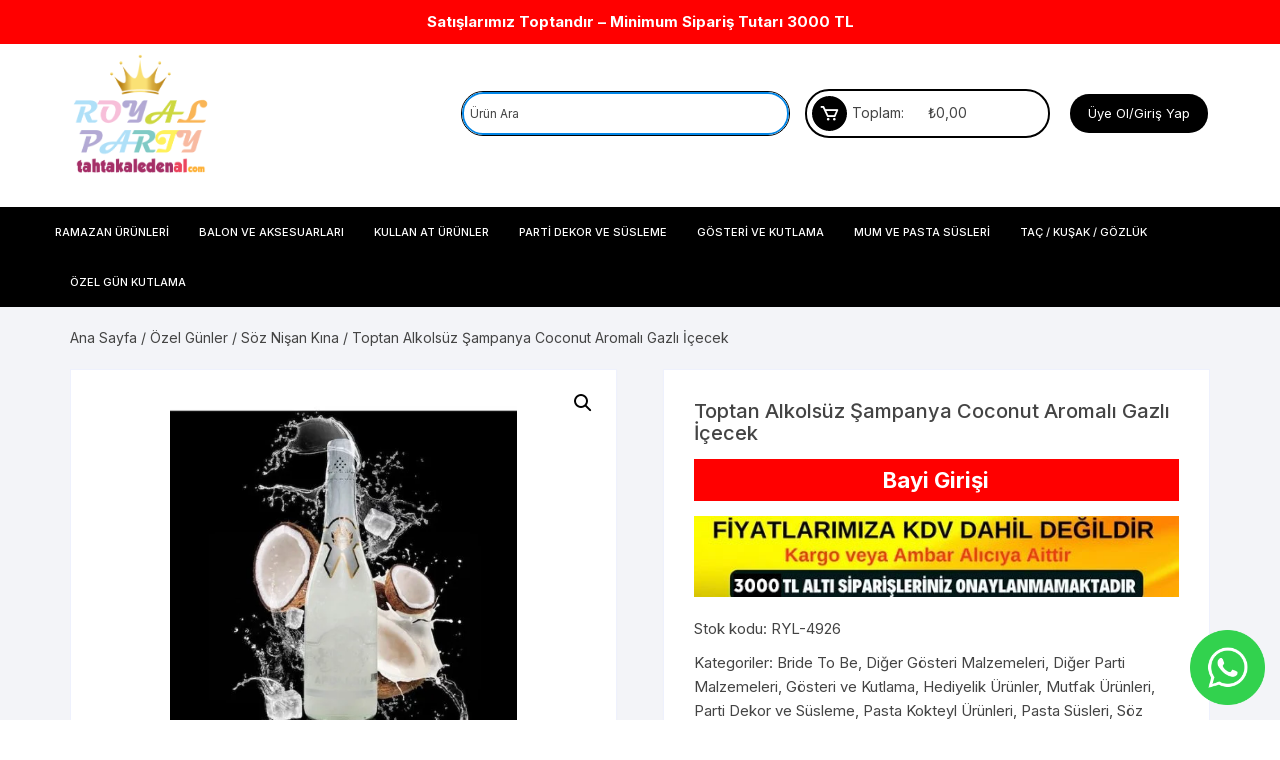

--- FILE ---
content_type: text/html; charset=UTF-8
request_url: https://www.tahtakaledenal.com/urun/toptan-alkolsuz-sampanya/
body_size: 39348
content:
<!doctype html><html lang="tr"><head><meta charset="UTF-8"><link rel="preconnect" href="https://fonts.gstatic.com/" crossorigin /><meta name="viewport" content="width=device-width, initial-scale=1"><link rel="profile" href="https://gmpg.org/xfn/11"><link rel="icon" type="image/x-icon" href="https://www.tahtakaledenal.com/wp-content/uploads/2020/12/cropped-logooo-1.png"><meta name='robots' content='index, follow, max-image-preview:large, max-snippet:-1, max-video-preview:-1' /><style>img:is([sizes="auto" i], [sizes^="auto," i]) { contain-intrinsic-size: 3000px 1500px }</style><title>Toptan Alkolsüz Şampanya Coconut Aromalı Gazlı İçecek | Toptan Yılbaşı Parti Malzemeleri</title><meta name="description" content="Toptan Alkolsüz Şampanya Coconut Aromalı Gazlı İçecek ve tüm toptan parti dekor şampanyalarını tahtakaleden ve istoçtan toptan satın alıp işletmenizde satın." /><link rel="canonical" href="https://www.tahtakaledenal.com/urun/toptan-alkolsuz-sampanya/" /><meta property="og:locale" content="tr_TR" /><meta property="og:type" content="article" /><meta property="og:title" content="Toptan Alkolsüz Şampanya Coconut Aromalı Gazlı İçecek | Toptan Yılbaşı Parti Malzemeleri" /><meta property="og:description" content="Toptan Alkolsüz Şampanya Coconut Aromalı Gazlı İçecek ve tüm toptan parti dekor şampanyalarını tahtakaleden ve istoçtan toptan satın alıp işletmenizde satın." /><meta property="og:url" content="https://www.tahtakaledenal.com/urun/toptan-alkolsuz-sampanya/" /><meta property="og:site_name" content="Toptan Doğum Günü Parti Malzemeleri" /><meta property="article:modified_time" content="2026-01-05T12:39:05+00:00" /><meta property="og:image" content="https://www.tahtakaledenal.com/wp-content/uploads/2022/09/alkolsuz-sampanya-kokonat-aromal-gazl-cecek-mb-apollon-kc2063052-1-59599f00d9ed4e5b8b374b11665fa39c.jpg" /><meta property="og:image:width" content="582" /><meta property="og:image:height" content="640" /><meta property="og:image:type" content="image/jpeg" /><meta name="twitter:card" content="summary_large_image" /><meta name="twitter:label1" content="Tahmini okuma süresi" /><meta name="twitter:data1" content="1 dakika" /> <script type="application/ld+json" class="yoast-schema-graph">{"@context":"https://schema.org","@graph":[{"@type":"WebPage","@id":"https://www.tahtakaledenal.com/urun/toptan-alkolsuz-sampanya/","url":"https://www.tahtakaledenal.com/urun/toptan-alkolsuz-sampanya/","name":"Toptan Alkolsüz Şampanya Coconut Aromalı Gazlı İçecek | Toptan Yılbaşı Parti Malzemeleri","isPartOf":{"@id":"https://www.tahtakaledenal.com/#website"},"primaryImageOfPage":{"@id":"https://www.tahtakaledenal.com/urun/toptan-alkolsuz-sampanya/#primaryimage"},"image":{"@id":"https://www.tahtakaledenal.com/urun/toptan-alkolsuz-sampanya/#primaryimage"},"thumbnailUrl":"https://www.tahtakaledenal.com/wp-content/uploads/2022/09/alkolsuz-sampanya-kokonat-aromal-gazl-cecek-mb-apollon-kc2063052-1-59599f00d9ed4e5b8b374b11665fa39c.jpg","datePublished":"2022-09-19T10:54:11+00:00","dateModified":"2026-01-05T12:39:05+00:00","description":"Toptan Alkolsüz Şampanya Coconut Aromalı Gazlı İçecek ve tüm toptan parti dekor şampanyalarını tahtakaleden ve istoçtan toptan satın alıp işletmenizde satın.","breadcrumb":{"@id":"https://www.tahtakaledenal.com/urun/toptan-alkolsuz-sampanya/#breadcrumb"},"inLanguage":"tr","potentialAction":[{"@type":"ReadAction","target":["https://www.tahtakaledenal.com/urun/toptan-alkolsuz-sampanya/"]}]},{"@type":"ImageObject","inLanguage":"tr","@id":"https://www.tahtakaledenal.com/urun/toptan-alkolsuz-sampanya/#primaryimage","url":"https://www.tahtakaledenal.com/wp-content/uploads/2022/09/alkolsuz-sampanya-kokonat-aromal-gazl-cecek-mb-apollon-kc2063052-1-59599f00d9ed4e5b8b374b11665fa39c.jpg","contentUrl":"https://www.tahtakaledenal.com/wp-content/uploads/2022/09/alkolsuz-sampanya-kokonat-aromal-gazl-cecek-mb-apollon-kc2063052-1-59599f00d9ed4e5b8b374b11665fa39c.jpg","width":582,"height":640},{"@type":"BreadcrumbList","@id":"https://www.tahtakaledenal.com/urun/toptan-alkolsuz-sampanya/#breadcrumb","itemListElement":[{"@type":"ListItem","position":1,"name":"Ana sayfa","item":"https://www.tahtakaledenal.com/"},{"@type":"ListItem","position":2,"name":"Mağaza","item":"https://www.tahtakaledenal.com/magaza/"},{"@type":"ListItem","position":3,"name":"Toptan Alkolsüz Şampanya Coconut Aromalı Gazlı İçecek"}]},{"@type":"WebSite","@id":"https://www.tahtakaledenal.com/#website","url":"https://www.tahtakaledenal.com/","name":"Toptan Doğum Günü Parti Malzemeleri","description":"Tüm doğum günü parti ve balon malzemelerini sitemizden satın alabilirsiniz","publisher":{"@id":"https://www.tahtakaledenal.com/#organization"},"potentialAction":[{"@type":"SearchAction","target":{"@type":"EntryPoint","urlTemplate":"https://www.tahtakaledenal.com/?s={search_term_string}"},"query-input":{"@type":"PropertyValueSpecification","valueRequired":true,"valueName":"search_term_string"}}],"inLanguage":"tr"},{"@type":"Organization","@id":"https://www.tahtakaledenal.com/#organization","name":"TahtakaledenAl (Royal Parti)","url":"https://www.tahtakaledenal.com/","logo":{"@type":"ImageObject","inLanguage":"tr","@id":"https://www.tahtakaledenal.com/#/schema/logo/image/","url":"https://www.tahtakaledenal.com/wp-content/uploads/2020/10/thlogo-1.png","contentUrl":"https://www.tahtakaledenal.com/wp-content/uploads/2020/10/thlogo-1.png","width":1596,"height":548,"caption":"TahtakaledenAl (Royal Parti)"},"image":{"@id":"https://www.tahtakaledenal.com/#/schema/logo/image/"}}]}</script> <link rel='dns-prefetch' href='//www.googletagmanager.com' /><link rel='dns-prefetch' href='//fonts.googleapis.com' /><link rel="alternate" type="application/rss+xml" title="Toptan Doğum Günü Parti Malzemeleri &raquo; akışı" href="https://www.tahtakaledenal.com/feed/" /><link rel="alternate" type="application/rss+xml" title="Toptan Doğum Günü Parti Malzemeleri &raquo; yorum akışı" href="https://www.tahtakaledenal.com/comments/feed/" /> <script src="[data-uri]" defer></script><script data-optimized="1" src="https://www.tahtakaledenal.com/wp-content/plugins/litespeed-cache/assets/js/webfontloader.min.js" defer></script><link data-optimized="2" rel="stylesheet" href="https://www.tahtakaledenal.com/wp-content/litespeed/css/0baf349c980484017ce4f2fb28eadff6.css?ver=17ecf" /><style id='classic-theme-styles-inline-css' type='text/css'>/*! This file is auto-generated */
.wp-block-button__link{color:#fff;background-color:#32373c;border-radius:9999px;box-shadow:none;text-decoration:none;padding:calc(.667em + 2px) calc(1.333em + 2px);font-size:1.125em}.wp-block-file__button{background:#32373c;color:#fff;text-decoration:none}</style><style id='global-styles-inline-css' type='text/css'>:root{--wp--preset--aspect-ratio--square: 1;--wp--preset--aspect-ratio--4-3: 4/3;--wp--preset--aspect-ratio--3-4: 3/4;--wp--preset--aspect-ratio--3-2: 3/2;--wp--preset--aspect-ratio--2-3: 2/3;--wp--preset--aspect-ratio--16-9: 16/9;--wp--preset--aspect-ratio--9-16: 9/16;--wp--preset--color--black: #000000;--wp--preset--color--cyan-bluish-gray: #abb8c3;--wp--preset--color--white: #ffffff;--wp--preset--color--pale-pink: #f78da7;--wp--preset--color--vivid-red: #cf2e2e;--wp--preset--color--luminous-vivid-orange: #ff6900;--wp--preset--color--luminous-vivid-amber: #fcb900;--wp--preset--color--light-green-cyan: #7bdcb5;--wp--preset--color--vivid-green-cyan: #00d084;--wp--preset--color--pale-cyan-blue: #8ed1fc;--wp--preset--color--vivid-cyan-blue: #0693e3;--wp--preset--color--vivid-purple: #9b51e0;--wp--preset--gradient--vivid-cyan-blue-to-vivid-purple: linear-gradient(135deg,rgba(6,147,227,1) 0%,rgb(155,81,224) 100%);--wp--preset--gradient--light-green-cyan-to-vivid-green-cyan: linear-gradient(135deg,rgb(122,220,180) 0%,rgb(0,208,130) 100%);--wp--preset--gradient--luminous-vivid-amber-to-luminous-vivid-orange: linear-gradient(135deg,rgba(252,185,0,1) 0%,rgba(255,105,0,1) 100%);--wp--preset--gradient--luminous-vivid-orange-to-vivid-red: linear-gradient(135deg,rgba(255,105,0,1) 0%,rgb(207,46,46) 100%);--wp--preset--gradient--very-light-gray-to-cyan-bluish-gray: linear-gradient(135deg,rgb(238,238,238) 0%,rgb(169,184,195) 100%);--wp--preset--gradient--cool-to-warm-spectrum: linear-gradient(135deg,rgb(74,234,220) 0%,rgb(151,120,209) 20%,rgb(207,42,186) 40%,rgb(238,44,130) 60%,rgb(251,105,98) 80%,rgb(254,248,76) 100%);--wp--preset--gradient--blush-light-purple: linear-gradient(135deg,rgb(255,206,236) 0%,rgb(152,150,240) 100%);--wp--preset--gradient--blush-bordeaux: linear-gradient(135deg,rgb(254,205,165) 0%,rgb(254,45,45) 50%,rgb(107,0,62) 100%);--wp--preset--gradient--luminous-dusk: linear-gradient(135deg,rgb(255,203,112) 0%,rgb(199,81,192) 50%,rgb(65,88,208) 100%);--wp--preset--gradient--pale-ocean: linear-gradient(135deg,rgb(255,245,203) 0%,rgb(182,227,212) 50%,rgb(51,167,181) 100%);--wp--preset--gradient--electric-grass: linear-gradient(135deg,rgb(202,248,128) 0%,rgb(113,206,126) 100%);--wp--preset--gradient--midnight: linear-gradient(135deg,rgb(2,3,129) 0%,rgb(40,116,252) 100%);--wp--preset--font-size--small: 13px;--wp--preset--font-size--medium: 20px;--wp--preset--font-size--large: 36px;--wp--preset--font-size--x-large: 42px;--wp--preset--spacing--20: 0.44rem;--wp--preset--spacing--30: 0.67rem;--wp--preset--spacing--40: 1rem;--wp--preset--spacing--50: 1.5rem;--wp--preset--spacing--60: 2.25rem;--wp--preset--spacing--70: 3.38rem;--wp--preset--spacing--80: 5.06rem;--wp--preset--shadow--natural: 6px 6px 9px rgba(0, 0, 0, 0.2);--wp--preset--shadow--deep: 12px 12px 50px rgba(0, 0, 0, 0.4);--wp--preset--shadow--sharp: 6px 6px 0px rgba(0, 0, 0, 0.2);--wp--preset--shadow--outlined: 6px 6px 0px -3px rgba(255, 255, 255, 1), 6px 6px rgba(0, 0, 0, 1);--wp--preset--shadow--crisp: 6px 6px 0px rgba(0, 0, 0, 1);}:where(.is-layout-flex){gap: 0.5em;}:where(.is-layout-grid){gap: 0.5em;}body .is-layout-flex{display: flex;}.is-layout-flex{flex-wrap: wrap;align-items: center;}.is-layout-flex > :is(*, div){margin: 0;}body .is-layout-grid{display: grid;}.is-layout-grid > :is(*, div){margin: 0;}:where(.wp-block-columns.is-layout-flex){gap: 2em;}:where(.wp-block-columns.is-layout-grid){gap: 2em;}:where(.wp-block-post-template.is-layout-flex){gap: 1.25em;}:where(.wp-block-post-template.is-layout-grid){gap: 1.25em;}.has-black-color{color: var(--wp--preset--color--black) !important;}.has-cyan-bluish-gray-color{color: var(--wp--preset--color--cyan-bluish-gray) !important;}.has-white-color{color: var(--wp--preset--color--white) !important;}.has-pale-pink-color{color: var(--wp--preset--color--pale-pink) !important;}.has-vivid-red-color{color: var(--wp--preset--color--vivid-red) !important;}.has-luminous-vivid-orange-color{color: var(--wp--preset--color--luminous-vivid-orange) !important;}.has-luminous-vivid-amber-color{color: var(--wp--preset--color--luminous-vivid-amber) !important;}.has-light-green-cyan-color{color: var(--wp--preset--color--light-green-cyan) !important;}.has-vivid-green-cyan-color{color: var(--wp--preset--color--vivid-green-cyan) !important;}.has-pale-cyan-blue-color{color: var(--wp--preset--color--pale-cyan-blue) !important;}.has-vivid-cyan-blue-color{color: var(--wp--preset--color--vivid-cyan-blue) !important;}.has-vivid-purple-color{color: var(--wp--preset--color--vivid-purple) !important;}.has-black-background-color{background-color: var(--wp--preset--color--black) !important;}.has-cyan-bluish-gray-background-color{background-color: var(--wp--preset--color--cyan-bluish-gray) !important;}.has-white-background-color{background-color: var(--wp--preset--color--white) !important;}.has-pale-pink-background-color{background-color: var(--wp--preset--color--pale-pink) !important;}.has-vivid-red-background-color{background-color: var(--wp--preset--color--vivid-red) !important;}.has-luminous-vivid-orange-background-color{background-color: var(--wp--preset--color--luminous-vivid-orange) !important;}.has-luminous-vivid-amber-background-color{background-color: var(--wp--preset--color--luminous-vivid-amber) !important;}.has-light-green-cyan-background-color{background-color: var(--wp--preset--color--light-green-cyan) !important;}.has-vivid-green-cyan-background-color{background-color: var(--wp--preset--color--vivid-green-cyan) !important;}.has-pale-cyan-blue-background-color{background-color: var(--wp--preset--color--pale-cyan-blue) !important;}.has-vivid-cyan-blue-background-color{background-color: var(--wp--preset--color--vivid-cyan-blue) !important;}.has-vivid-purple-background-color{background-color: var(--wp--preset--color--vivid-purple) !important;}.has-black-border-color{border-color: var(--wp--preset--color--black) !important;}.has-cyan-bluish-gray-border-color{border-color: var(--wp--preset--color--cyan-bluish-gray) !important;}.has-white-border-color{border-color: var(--wp--preset--color--white) !important;}.has-pale-pink-border-color{border-color: var(--wp--preset--color--pale-pink) !important;}.has-vivid-red-border-color{border-color: var(--wp--preset--color--vivid-red) !important;}.has-luminous-vivid-orange-border-color{border-color: var(--wp--preset--color--luminous-vivid-orange) !important;}.has-luminous-vivid-amber-border-color{border-color: var(--wp--preset--color--luminous-vivid-amber) !important;}.has-light-green-cyan-border-color{border-color: var(--wp--preset--color--light-green-cyan) !important;}.has-vivid-green-cyan-border-color{border-color: var(--wp--preset--color--vivid-green-cyan) !important;}.has-pale-cyan-blue-border-color{border-color: var(--wp--preset--color--pale-cyan-blue) !important;}.has-vivid-cyan-blue-border-color{border-color: var(--wp--preset--color--vivid-cyan-blue) !important;}.has-vivid-purple-border-color{border-color: var(--wp--preset--color--vivid-purple) !important;}.has-vivid-cyan-blue-to-vivid-purple-gradient-background{background: var(--wp--preset--gradient--vivid-cyan-blue-to-vivid-purple) !important;}.has-light-green-cyan-to-vivid-green-cyan-gradient-background{background: var(--wp--preset--gradient--light-green-cyan-to-vivid-green-cyan) !important;}.has-luminous-vivid-amber-to-luminous-vivid-orange-gradient-background{background: var(--wp--preset--gradient--luminous-vivid-amber-to-luminous-vivid-orange) !important;}.has-luminous-vivid-orange-to-vivid-red-gradient-background{background: var(--wp--preset--gradient--luminous-vivid-orange-to-vivid-red) !important;}.has-very-light-gray-to-cyan-bluish-gray-gradient-background{background: var(--wp--preset--gradient--very-light-gray-to-cyan-bluish-gray) !important;}.has-cool-to-warm-spectrum-gradient-background{background: var(--wp--preset--gradient--cool-to-warm-spectrum) !important;}.has-blush-light-purple-gradient-background{background: var(--wp--preset--gradient--blush-light-purple) !important;}.has-blush-bordeaux-gradient-background{background: var(--wp--preset--gradient--blush-bordeaux) !important;}.has-luminous-dusk-gradient-background{background: var(--wp--preset--gradient--luminous-dusk) !important;}.has-pale-ocean-gradient-background{background: var(--wp--preset--gradient--pale-ocean) !important;}.has-electric-grass-gradient-background{background: var(--wp--preset--gradient--electric-grass) !important;}.has-midnight-gradient-background{background: var(--wp--preset--gradient--midnight) !important;}.has-small-font-size{font-size: var(--wp--preset--font-size--small) !important;}.has-medium-font-size{font-size: var(--wp--preset--font-size--medium) !important;}.has-large-font-size{font-size: var(--wp--preset--font-size--large) !important;}.has-x-large-font-size{font-size: var(--wp--preset--font-size--x-large) !important;}
:where(.wp-block-post-template.is-layout-flex){gap: 1.25em;}:where(.wp-block-post-template.is-layout-grid){gap: 1.25em;}
:where(.wp-block-columns.is-layout-flex){gap: 2em;}:where(.wp-block-columns.is-layout-grid){gap: 2em;}
:root :where(.wp-block-pullquote){font-size: 1.5em;line-height: 1.6;}</style><style id='woocommerce-inline-inline-css' type='text/css'>.woocommerce form .form-row .required { visibility: visible; }</style><style id='orchid-store-main-style-inline-css' type='text/css'>.editor-entry a,
			.quantity-button,
			.entry-404 h1 span,
			.banner-style-1 .caption span,
			.product-widget-style-2 .tab-nav ul li a.active {

				color: #000000;
			}

			button,
			.mobile-navigation,
			input[type='button'],
			input[type='reset'],
			input[type='submit'],
			.entry-tags a,
			.entry-cats ul li a,
			.button-general,
			a.button-general,
			#yith-quick-view-close,
			.woocommerce .add_to_cart_button,
			.woocommerce #respond input#submit, 
			.woocommerce input#submit, 
			.woocommerce a.button, 
			.woocommerce button.button, 
			.woocommerce input.button, 
			.woocommerce .cart .button, 
			.woocommerce .cart input.button, 
			.woocommerce button.button.alt, 
			.woocommerce a.button.alt, 
			.woocommerce input.button.alt,
			.orchid-backtotop,
			.category-nav li a:hover,
			.cta-style-1,
			.main-navigation,
			.header-style-1 .top-header,
			#yith-wcwl-popup-message,
			.header-style-1 .custom-search-entry button,
			.header-style-1 .custom-search-entry button:hover,
			.header-style-1 .custom-search .search-form button,
			.masterheader .mini-cart button,
			.owl-carousel button.owl-dot.active,
			.woocommerce .added_to_cart.wc-forward,
			.woocommerce div.product .entry-summary .yith-wcwl-add-to-wishlist a,
			.default-post-wrap .page-head .entry-cats ul li a:hover,
			.woocommerce nav.woocommerce-pagination ul li a:hover,
			.woocommerce .widget_price_filter .ui-slider .ui-slider-range,
			.woocommerce .widget_price_filter .ui-slider .ui-slider-handle,
			.woocommerce-page #add_payment_method #payment div.payment_box, 
			.woocommerce-cart #payment div.payment_box, 
			.woocommerce-checkout #payment div.payment_box,
			.header-style-1 .wishlist-icon-container a,
			.wc-block-grid .wp-block-button__link,
			.os-about-widget .social-icons ul li a,
			.patigation .page-numbers,
			.woocommerce .woocommerce-pagination .page-numbers li span, 
			.woocommerce .woocommerce-pagination .page-numbers li a,
			.woocommerce ul.products li .product-hover-items ul li a,
			.woocommerce #respond input#submit.alt.disabled,
			.woocommerce #respond input#submit.alt:disabled,
			.woocommerce #respond input#submit.alt:disabled[disabled],
			.woocommerce a.button.alt.disabled,
			.woocommerce a.button.alt:disabled,
			.woocommerce a.button.alt:disabled[disabled],
			.woocommerce button.button.alt.disabled,
			.woocommerce button.button.alt:disabled,
			.woocommerce button.button.alt:disabled[disabled],
			.woocommerce input.button.alt.disabled,
			.woocommerce input.button.alt:disabled,
			.woocommerce input.button.alt:disabled:hover,
			.woocommerce input.button.alt:disabled[disabled],
			.product-widget-style-3 .owl-carousel .owl-nav button.owl-next, 
			.product-widget-style-3 .owl-carousel .owl-nav button.owl-prev,
			.mobile-header-style-1 .bottom-block,
			.woocommerce-store-notice.demo_store {

				background-color: #000000;
			}

			section .section-title h2:after, 
			section .section-title h3:after {

				content:'';
				background-color: #000000;
			}

			.widget .widget-title h3:after {

				content:'';
				border-top-color:#000000;
			}

			.woocommerce-page .woocommerce-MyAccount-content p a {

				border-bottom-color:#000000;
			}

			#add_payment_method #payment div.payment_box::before, 
			.woocommerce-cart #payment div.payment_box::before, 
			.woocommerce-checkout #payment div.payment_box::before {

				content:'';
				border-bottom-color: #000000;
			}
			
			.category-nav ul,
			.masterheader .mini-cart,
			.header-style-1 .custom-search-entry,
			.header-style-1 .custom-search-entry .select-custom {

				border-color: #000000;
			}
			a:hover,
			.quantity-button:hover,
			.entry-metas ul li a:hover,
			.footer a:hover,
			.editor-entry a:hover,
			.widget_archive a:hover,
			.widget_categories a:hover,
			.widget_recent_entries a:hover,
			.widget_meta a:hover,
			.widget_product_categories a:hover,
			.widget_rss li a:hover,
			.widget_pages li a:hover,
			.widget_nav_menu li a:hover,
			.woocommerce-widget-layered-nav ul li a:hover,
			.widget_rss .widget-title h3 a:hover,
			.widget_rss ul li a:hover,
			.masterheader .social-icons ul li a:hover,
			.comments-area .comment-body .reply a:hover,
			.comments-area .comment-body .reply a:focus,
			.comments-area .comment-body .fn a:hover,
			.comments-area .comment-body .fn a:focus,
			.footer .widget_rss ul li a:hover,
			.comments-area .comment-body .fn:hover,
			.comments-area .comment-body .fn a:hover,
			.comments-area .comment-body .reply a:hover, 
			.comments-area .comment-body .comment-metadata a:hover,
			.comments-area .comment-body .comment-metadata .edit-link:hover,
			.masterheader .topbar-items a:hover,
			.default-page-wrap .page-head .entry-metas ul li a:hover,
			.default-post-wrap .page-head .entry-metas ul li a:hover,
			.mini-cart-open .woocommerce.widget_shopping_cart .cart_list li a:hover,
			.woocommerce .woocommerce-breadcrumb a:hover,
			.breadcrumb-trail ul li a:hover,
			.os-page-breadcrumb-wrap .breadcrumb-trail ul li a:hover,
			.woocommerce .os-page-breadcrumb-wrap .woocommerce-breadcrumb a:hover,
			.os-breadcrumb-wrap ul li a:hover,
			.woocommerce-page a.edit:hover,
			.footer .footer-bottom p a:hover,
			.footer .copyrights a:hover, 
			.footer .widget_nav_menu ul li a:hover, 
			.footer .widget_rss .widget_title h3 a:hover, 
			.footer .widget_tag_cloud .tagcloud a:hover,
			.wc-block-grid .wc-block-grid__product-title:hover,
			.site-navigation ul li .sub-menu.mega-menu-sub-menu li a:hover {

				color: #E26143;
			}

			button:hover,
			input[type='button']:hover,
			input[type='reset']:hover,
			input[type='submit']:hover,
			.orchid-backtotop:hover,
			.entry-tags a:hover,
			.entry-cats ul li a:hover,
			.button-general:hover,
			a.button-general:hover,
			#yith-quick-view-close:hover,
			.woocommerce .add_to_cart_button:hover,
			.woocommerce #respond input#submit:hover, 
			.woocommerce input#submit:hover, 
			.woocommerce a.button:hover, 
			.woocommerce button.button:hover, 
			.woocommerce input.button:hover, 
			.woocommerce .cart .button:hover, 
			.woocommerce .cart input.button:hover, 
			.woocommerce button.button.alt:hover, 
			.woocommerce a.button.alt:hover, 
			.woocommerce input.button.alt:hover,
			.masterheader .mini-cart button:hover,
			.woocommerce .product-hover-items ul li a:hover,
			.owl-carousel .owl-nav button.owl-next:hover,
			.owl-carousel .owl-nav button.owl-prev:hover,
			.woocommerce .added_to_cart.wc-forward:hover,
			.category-navigation .cat-nav-trigger,
			.wc-block-grid .wp-block-button__link:hover,
			.header-style-1 .wishlist-icon-container a:hover,
			.header-style-1 .custom-search .search-form button:hover,
			.os-about-widget .social-icons ul li a:hover,
			.woocommerce ul.products li .product-hover-items ul li a:hover,
			.woocommerce div.product .entry-summary .yith-wcwl-add-to-wishlist a:hover,
			.patigation .page-numbers.current,
			.patigation .page-numbers:hover,
			.woocommerce .woocommerce-pagination .page-numbers li a:hover, 
			.woocommerce .woocommerce-pagination .page-numbers li .current,
			.woocommerce a.button.alt:disabled:hover,
			.woocommerce a.button.alt.disabled:hover,
			.woocommerce button.button.alt:disabled:hover,
			.woocommerce button.button.alt.disabled:hover,
			.woocommerce input.button.alt.disabled:hover,
			.woocommerce a.button.alt:disabled[disabled]:hover,
			.woocommerce #respond input#submit.alt:disabled:hover,
			.woocommerce #respond input#submit.alt.disabled:hover,
			.woocommerce button.button.alt:disabled[disabled]:hover,
			.woocommerce input.button.alt:disabled[disabled]:hover,
			.woocommerce #respond input#submit.alt:disabled[disabled]:hover,
			.product-widget-style-3 .owl-carousel .owl-nav button.owl-next:hover, 
			.product-widget-style-3 .owl-carousel .owl-nav button.owl-prev:hover {

				background-color: #E26143;
			}

			@media ( min-width: 992px ) {

				.site-navigation ul li .sub-menu li a:hover, 
				.site-navigation ul li .children li a:hover {

					background-color: #E26143;
				}
			}

			.widget_tag_cloud .tagcloud a:hover,
			.widget_product_tag_cloud .tagcloud a:hover {

				border-color: #E26143;
			}</style> <script type="text/javascript" id="woocommerce-google-analytics-integration-gtag-js-after" src="[data-uri]" defer></script> <script type="text/javascript" data-cfasync="false" src="https://www.tahtakaledenal.com/wp-includes/js/jquery/jquery.min.js" id="jquery-core-js"></script> <script type="text/javascript" data-cfasync="false" src="https://www.tahtakaledenal.com/wp-includes/js/jquery/jquery-migrate.min.js" id="jquery-migrate-js"></script> <script type="text/javascript" id="wc-add-to-cart-js-extra" src="[data-uri]" defer></script> <script type="text/javascript" id="wc-single-product-js-extra" src="[data-uri]" defer></script> 
 <script type="text/javascript" src="https://www.googletagmanager.com/gtag/js?id=G-G2PZG9R1Z9" id="google_gtagjs-js" defer data-deferred="1"></script> <script type="text/javascript" id="google_gtagjs-js-after" src="[data-uri]" defer></script> <link rel="https://api.w.org/" href="https://www.tahtakaledenal.com/wp-json/" /><link rel="alternate" title="JSON" type="application/json" href="https://www.tahtakaledenal.com/wp-json/wp/v2/product/25462" /><link rel="EditURI" type="application/rsd+xml" title="RSD" href="https://www.tahtakaledenal.com/xmlrpc.php?rsd" /><meta name="generator" content="WordPress 6.8.3" /><meta name="generator" content="WooCommerce 10.2.3" /><link rel='shortlink' href='https://www.tahtakaledenal.com/?p=25462' /><link rel="alternate" title="oEmbed (JSON)" type="application/json+oembed" href="https://www.tahtakaledenal.com/wp-json/oembed/1.0/embed?url=https%3A%2F%2Fwww.tahtakaledenal.com%2Furun%2Ftoptan-alkolsuz-sampanya%2F" /><link rel="alternate" title="oEmbed (XML)" type="text/xml+oembed" href="https://www.tahtakaledenal.com/wp-json/oembed/1.0/embed?url=https%3A%2F%2Fwww.tahtakaledenal.com%2Furun%2Ftoptan-alkolsuz-sampanya%2F&#038;format=xml" /><meta name="generator" content="Site Kit by Google 1.170.0" /> <script type="text/javascript" src="[data-uri]" defer></script> <style>.addtocc {
                display: none !important;
            }</style><noscript><style>.woocommerce-product-gallery{ opacity: 1 !important; }</style></noscript><meta name="generator" content="Elementor 3.32.3; features: additional_custom_breakpoints; settings: css_print_method-external, google_font-enabled, font_display-auto"><style>.masterheader .aws-container .aws-search-field {
                    border: 2px solid #0286e7;
                    border-radius: 50px !important;
                }
                .masterheader .aws-container .aws-search-form {
                    height: 45px;
                }
                .masterheader .aws-container .aws-search-form .aws-form-btn {
                    background: #0286e7;
                    border-radius: 50px !important;
                    margin: 3px 0;
                }
                .masterheader .aws-container .aws-search-form .aws-main-filter .aws-main-filter__current,
                .masterheader .aws-container .aws-search-form .aws-main-filter .aws-main-filter__current:after,
                .masterheader .aws-container .aws-search-form .aws-search-btn_icon {
                    color: #fff;
                }</style><style>.e-con.e-parent:nth-of-type(n+4):not(.e-lazyloaded):not(.e-no-lazyload),
				.e-con.e-parent:nth-of-type(n+4):not(.e-lazyloaded):not(.e-no-lazyload) * {
					background-image: none !important;
				}
				@media screen and (max-height: 1024px) {
					.e-con.e-parent:nth-of-type(n+3):not(.e-lazyloaded):not(.e-no-lazyload),
					.e-con.e-parent:nth-of-type(n+3):not(.e-lazyloaded):not(.e-no-lazyload) * {
						background-image: none !important;
					}
				}
				@media screen and (max-height: 640px) {
					.e-con.e-parent:nth-of-type(n+2):not(.e-lazyloaded):not(.e-no-lazyload),
					.e-con.e-parent:nth-of-type(n+2):not(.e-lazyloaded):not(.e-no-lazyload) * {
						background-image: none !important;
					}
				}</style><link rel="icon" href="https://www.tahtakaledenal.com/wp-content/uploads/2020/12/cropped-logooo-1-100x100.png" sizes="32x32" /><link rel="icon" href="https://www.tahtakaledenal.com/wp-content/uploads/2020/12/cropped-logooo-1-250x250.png" sizes="192x192" /><link rel="apple-touch-icon" href="https://www.tahtakaledenal.com/wp-content/uploads/2020/12/cropped-logooo-1-250x250.png" /><meta name="msapplication-TileImage" content="https://www.tahtakaledenal.com/wp-content/uploads/2020/12/cropped-logooo-1-300x300.png" /><style type="text/css" id="wp-custom-css">ul.woocommerce-error {
    align-items: center;
    justify-content: center !important;
    text-align: center;
    background: red;
    color: #fff;
    margin-bottom: 10px !important;
}
ul.br_mm_single_product_limitations {
    background: red;
    color: #fff;
    list-style: none;
    padding: 11px;
    font-size: 16px;
}
body.woocommerce-cart .woocommerce-info {
    background: red;
    color: #fff !important;
    text-align: center;
    font-size: 23px;
    font-weight: 300;
}
body.woocommerce-cart .woocommerce-info bdi {
    font-weight: bold;
    color: #fff;
    text-decoration: underline;
}
.encok-satan {
    position: absolute;
    z-index: 1;
       left: 18px;
    top: 2px;
    width: 57px;
    text-align: center;
    color: #fff;
    display: flex;
    align-items: center;
    justify-content: center;
    font-size: 12px;
    font-weight: 600;
}

.ucresiz-kargobtn {
 position: absolute;
    top: 10px;
    left: 23px;
    width: 73px;
    text-align: center;
    background: #f28a0d;    border-radius: 4px;
    color: #fff;
    line-height: 21px;
    padding: 4px 3px;
    font-size: 10px;
    z-index: 1;
    font-weight: 500;
}
h2.woocommerce-loop-product__title {
    margin: 19px !important;
}
span.price {
    padding-left: 20px;
    padding-bottom: 20px;
}
a.button.product_type_simple.add_to_cart_button.ajax_add_to_cart {
    width: 100%;
    margin-top: 0px !important;
}
h2.woocommerce-loop-product__title {
    height: 50px;
}

.cokyakinda {
    position: absolute;
    top: 10px;
    right: 23px;
    width: 73px;
    text-align: center;
    background: #ff000c;
    border-radius: 4px;
    color: #fff;
    line-height: 21px;
    padding: 4px 3px;
    font-size: 10px;
    z-index: 1;
    font-weight: 500;
}
img.custom-logo {
    max-width: 140px !important;
}

@media screen and (max-width: 769px)
{
img.custom-logo {
    max-width: 90px !important;
    font-size: 0px;
}
	}


.owl-carousel-3 .owl-stage-outer.owl-height {
    max-height: 470px !important;
}

header .custom-search form{
    position: relative;
    border-radius: 30px;
    overflow: hidden;
    border: 1px solid #000;
}
header .custom-search form input  {border:none}
header .custom-search form button  {
    position: absolute;
    right: 0;
    top: 0;
    bottom: 0px;
    padding: 0px 23px;
}
@media screen and (max-width:600px){
	div#popmake-41844 {
    max-width: 330px !important;
    margin: auto;
    right: 0 !important;
    left: 0 !important;
}
body.woocommerce-cart .woocommerce-info {
    
    font-size: 15px !important;
}
	}


li.woocommerce-mini-cart-item.mini_cart_item {
    display: flex;
    align-items: center;
    
}
li.woocommerce-mini-cart-item.mini_cart_item a{
    padding: 0 !important;
}
.wpr-mini-cart-remove {
    right: 30px;
}
.woocommerce-notices-wrapper .woocommerce-message {
    flex-direction: row;
}</style><style id="wpr_lightbox_styles">.lg-backdrop {
					background-color: rgba(0,0,0,0.6) !important;
				}
				.lg-toolbar,
				.lg-dropdown {
					background-color: rgba(0,0,0,0.8) !important;
				}
				.lg-dropdown:after {
					border-bottom-color: rgba(0,0,0,0.8) !important;
				}
				.lg-sub-html {
					background-color: rgba(0,0,0,0.8) !important;
				}
				.lg-thumb-outer,
				.lg-progress-bar {
					background-color: #444444 !important;
				}
				.lg-progress {
					background-color: #a90707 !important;
				}
				.lg-icon {
					color: #efefef !important;
					font-size: 20px !important;
				}
				.lg-icon.lg-toogle-thumb {
					font-size: 24px !important;
				}
				.lg-icon:hover,
				.lg-dropdown-text:hover {
					color: #ffffff !important;
				}
				.lg-sub-html,
				.lg-dropdown-text {
					color: #efefef !important;
					font-size: 14px !important;
				}
				#lg-counter {
					color: #efefef !important;
					font-size: 14px !important;
				}
				.lg-prev,
				.lg-next {
					font-size: 35px !important;
				}

				/* Defaults */
				.lg-icon {
				background-color: transparent !important;
				}

				#lg-counter {
				opacity: 0.9;
				}

				.lg-thumb-outer {
				padding: 0 10px;
				}

				.lg-thumb-item {
				border-radius: 0 !important;
				border: none !important;
				opacity: 0.5;
				}

				.lg-thumb-item.active {
					opacity: 1;
				}</style> <script src="https://www.googletagmanager.com/gtag/js?id=G-G2PZG9R1Z9" defer data-deferred="1"></script> <script src="[data-uri]" defer></script> </head><body class="wp-singular product-template-default single single-product postid-25462 wp-custom-logo wp-theme-orchid-store theme-orchid-store user-registration-page woocommerce woocommerce-page woocommerce-no-js woocommerce-active elementor-default elementor-kit-12218"><style>.nottop {
    background: red;
    text-align: center;
    padding: 10px;
    color: #fff;
    font-weight: bold;
    position: fixed;
    top: 0;
    right: 0;
   
    left: 0;
    z-index: 2;
}
body {
    padding-top: 20px;
}
		section.related.products {
    display: inline-block;
    width: 100%;
}
		.mobileifx {
    display: none;
}
		.mobileifx {
    position: fixed;
    bottom: 0;
    z-index: 9;
    right: 0;
    left: 0;
    bottom: 0;
}
.mobileifx li {
      list-style: none;
    text-align: center;
    font-size: 9px;
    font-weight: 500;
}
header.masterheader.mobile-header.header-style-1.mobile-header-style-1 {
    padding-bottom: 14px;
}
.mobileifx ul {
     display: flex;
    align-items: center;
    justify-content: center;
    background: #fff;
    margin: 0px;
    justify-content: space-between;
    padding: 8px 20px;
    border-top: 1px solid #ccc;
    padding-bottom: 2px;
}
.mobileifx ul img {
    width: 31px;
    height: 28px;
    margin-bottom: 4px;
    object-fit: fill;
}
	.oncat {
    
    padding: 5px;
    text-align: center;
    font-size: 12px;
    font-weight: 600;
    line-height: 13px;
}
.cattitle {
    margin-top: 5px;
}
.oncat img {
     width: 100%;
    margin-bottom: 4px;
}
@media screen and (max-width:769px)
{.nottop {
    
    font-size: 12px;
}
	.newusego img {
    width: 39px;
}
.newusego {
    padding-right: 12px;
}
	.mobile-header .bottom-block {
    background: #fff !important;
}
	.mobile-header .bottom-block {
    background: #fff !important;
}
.custom-search.os-mobile-show {
    padding: 0px !important;
}
	img.custom-logo {
    max-width: 180px;
    font-size: 0px;
}
.slidernew .owl-nav {
    display: none;
}
	.mobileifx {
    display: block;
}
		.wfc_cart_basket {
    display: none;
}
	.oncat {
    flex: 0 0 25%;
    padding: 5px;
    text-align: center;
    font-size: 12px;
    font-weight: 600;
    line-height: 13px;
}
	#okapi-wasb-button{display:none !important;}
}</style><div id="page" class="site __os-page-wrap__">
<a class="skip-link screen-reader-text" href="#content">Skip to content</a><div class="nottop">Satışlarımız Toptandır – Minimum Sipariş Tutarı 3000 TL</div><header class="masterheader desktop-header header-style-1"><div class="header-inner"><div class="mid-header"><div class="__os-container__"><div class="os-row no-wishlist-icon"><div class="os-col logo-col"><div class="site-branding">
<a href="https://www.tahtakaledenal.com/" class="custom-logo-link" rel="home"><img data-lazyloaded="1" src="[data-uri]" fetchpriority="high" width="693" height="628" data-src="https://www.tahtakaledenal.com/wp-content/uploads/2022/10/logo-1.png.webp" class="custom-logo" alt="Toptan Doğum Günü Parti Malzemeleri" decoding="async" data-srcset="https://www.tahtakaledenal.com/wp-content/uploads/2022/10/logo-1.png.webp 693w, https://www.tahtakaledenal.com/wp-content/uploads/2022/10/logo-1-300x272.png.webp 300w" data-sizes="(max-width: 693px) 100vw, 693px" /></a></div></div><div class="os-col extra-col"><div class="aside-right"><div class="custom-search os-mobile-show"><div class="aws-container" data-url="/?wc-ajax=aws_action" data-siteurl="https://www.tahtakaledenal.com" data-lang="" data-show-loader="true" data-show-more="true" data-show-page="true" data-ajax-search="true" data-show-clear="true" data-mobile-screen="false" data-use-analytics="true" data-min-chars="3" data-buttons-order="1" data-timeout="300" data-is-mobile="false" data-page-id="25462" data-tax="" ><form class="aws-search-form" action="https://www.tahtakaledenal.com/" method="get" role="search" ><div class="aws-wrapper"><label class="aws-search-label" for="697523097d7ee">Ürün Ara</label><input type="search" name="s" id="697523097d7ee" value="" class="aws-search-field" placeholder="Ürün Ara" autocomplete="off" /><input type="hidden" name="post_type" value="product"><input type="hidden" name="type_aws" value="true"><div class="aws-search-clear"><span>×</span></div><div class="aws-loader"></div></div></form></div></div><div class="wishlist-minicart-wrapper"><div class="wishlist-minicart-inner"><div class="mini-cart">
<button class="trigger-mini-cart">
<i class='bx bx-cart'></i>
</button>
<span class="cart-amount">Toplam:	            <span class="price">
<span class="woocommerce-Price-amount amount os-minicart-amount"><span class="woocommerce-Price-amount amount"><bdi><span class="woocommerce-Price-currencySymbol">&#8378;</span>0,00</bdi></span></span>
</span>
</span><div class="mini-cart-open"><div class="mini-cart-items"><div class="widget woocommerce widget_shopping_cart"><div class="widget_shopping_cart_content"></div></div></div></div></div></div></div><div class="topuser">
<a href="/hesabim">Üye Ol/Giriş Yap</a></div></div></div></div></div></div><div class="bottom-header"><div class="main-navigation"><div class="__os-container__"><div class="os-row os-nav-row no-special-menu"><div class=""><div class="menu-toggle">
<button class="mobile-menu-toggle-btn">
<span class="hamburger-bar"></span>
<span class="hamburger-bar"></span>
<span class="hamburger-bar"></span>
</button></div><nav id="site-navigation" class="site-navigation"><ul id="primary-menu" class="primary-menu"><li id="menu-item-31705" class="menu-item menu-item-type-taxonomy menu-item-object-product_cat menu-item-31705"><a href="https://www.tahtakaledenal.com/urun-kategori/ramazan-urunleri/">Ramazan Ürünleri</a></li><li id="menu-item-12464" class="menu-item menu-item-type-taxonomy menu-item-object-product_cat menu-item-has-children menu-item-12464"><a href="https://www.tahtakaledenal.com/urun-kategori/balon-ve-aksesuarlari/">Balon ve Aksesuarları</a><ul class="sub-menu"><li id="menu-item-12474" class="menu-item menu-item-type-taxonomy menu-item-object-product_cat menu-item-12474"><a href="https://www.tahtakaledenal.com/urun-kategori/balon-ve-aksesuarlari/balon-aksesurlari/">Balon Aksesuarları Süslemeleri</a></li><li id="menu-item-12468" class="menu-item menu-item-type-taxonomy menu-item-object-product_cat menu-item-12468"><a href="https://www.tahtakaledenal.com/urun-kategori/balon-ve-aksesuarlari/pastel-balonlar/">Pastel Balonlar</a></li><li id="menu-item-12469" class="menu-item menu-item-type-taxonomy menu-item-object-product_cat menu-item-12469"><a href="https://www.tahtakaledenal.com/urun-kategori/balon-ve-aksesuarlari/metalik-balonlar/">Metalik Balonlar</a></li><li id="menu-item-33527" class="menu-item menu-item-type-taxonomy menu-item-object-product_cat menu-item-33527"><a href="https://www.tahtakaledenal.com/urun-kategori/balon-ve-aksesuarlari/kalisan-retro-pastel-balonlar/">Kalisan Retro Pastel Balonlar</a></li><li id="menu-item-12470" class="menu-item menu-item-type-taxonomy menu-item-object-product_cat menu-item-12470"><a href="https://www.tahtakaledenal.com/urun-kategori/balon-ve-aksesuarlari/makaron-balonlar/">Makaron Balonlar</a></li><li id="menu-item-12471" class="menu-item menu-item-type-taxonomy menu-item-object-product_cat menu-item-12471"><a href="https://www.tahtakaledenal.com/urun-kategori/balon-ve-aksesuarlari/krom-balonlar/">Krom Balonlar</a></li><li id="menu-item-12465" class="menu-item menu-item-type-taxonomy menu-item-object-product_cat menu-item-has-children menu-item-12465"><a href="https://www.tahtakaledenal.com/urun-kategori/balon-ve-aksesuarlari/harf-ve-rakam-folyo-balonlar/">Harf ve Rakam Folyo Balonlar</a><ul class="sub-menu"><li id="menu-item-36196" class="menu-item menu-item-type-taxonomy menu-item-object-product_cat menu-item-36196"><a href="https://www.tahtakaledenal.com/urun-kategori/balon-ve-aksesuarlari/harf-ve-rakam-folyo-balonlar/16-inc-ithal-rakam-folyo-balon/">16 İnç İthal Rakam Folyo Balon</a></li><li id="menu-item-36191" class="menu-item menu-item-type-taxonomy menu-item-object-product_cat menu-item-36191"><a href="https://www.tahtakaledenal.com/urun-kategori/balon-ve-aksesuarlari/harf-ve-rakam-folyo-balonlar/16-inc-ithal-harf-folyo-balon/">16 İnç İthal Harf Folyo Balon</a></li><li id="menu-item-36190" class="menu-item menu-item-type-taxonomy menu-item-object-product_cat menu-item-36190"><a href="https://www.tahtakaledenal.com/urun-kategori/balon-ve-aksesuarlari/harf-ve-rakam-folyo-balonlar/34-inc-ithal-rakam-folyo-balon/">34 İnç İthal Rakam Folyo Balon</a></li><li id="menu-item-36192" class="menu-item menu-item-type-taxonomy menu-item-object-product_cat menu-item-36192"><a href="https://www.tahtakaledenal.com/urun-kategori/balon-ve-aksesuarlari/harf-ve-rakam-folyo-balonlar/34-inc-ithal-harf-folyo-balon/">34 İnç İthal Harf Folyo Balon</a></li><li id="menu-item-36194" class="menu-item menu-item-type-taxonomy menu-item-object-product_cat menu-item-36194"><a href="https://www.tahtakaledenal.com/urun-kategori/balon-ve-aksesuarlari/harf-ve-rakam-folyo-balonlar/40-inc-ithal-rakam-folyo-balon/">40 İnç İthal Rakam Folyo Balon</a></li><li id="menu-item-36195" class="menu-item menu-item-type-taxonomy menu-item-object-product_cat menu-item-36195"><a href="https://www.tahtakaledenal.com/urun-kategori/balon-ve-aksesuarlari/harf-ve-rakam-folyo-balonlar/40-inc-ithal-harf-folyo-balon/">40 İnç İthal Harf Folyo Balon</a></li><li id="menu-item-36216" class="menu-item menu-item-type-taxonomy menu-item-object-product_cat menu-item-36216"><a href="https://www.tahtakaledenal.com/urun-kategori/balon-ve-aksesuarlari/harf-ve-rakam-folyo-balonlar/toptan-ithal-ayakli-rakam-folyo-balon/">Toptan İthal Ayaklı Rakam Folyo Balon</a></li><li id="menu-item-36215" class="menu-item menu-item-type-taxonomy menu-item-object-product_cat menu-item-36215"><a href="https://www.tahtakaledenal.com/urun-kategori/balon-ve-aksesuarlari/harf-ve-rakam-folyo-balonlar/toptan-ithal-ayakli-harf-folyo-balon/">Toptan İthal Ayaklı Harf Folyo Balon</a></li><li id="menu-item-36193" class="menu-item menu-item-type-taxonomy menu-item-object-product_cat menu-item-36193"><a href="https://www.tahtakaledenal.com/urun-kategori/balon-ve-aksesuarlari/harf-ve-rakam-folyo-balonlar/ithal-el-yazisi-harf-folyo-balon/">İthal El Yazısı Harf Folyo Balon</a></li></ul></li><li id="menu-item-12466" class="menu-item menu-item-type-taxonomy menu-item-object-product_cat menu-item-12466"><a href="https://www.tahtakaledenal.com/urun-kategori/balon-ve-aksesuarlari/folyo-balonlar/">Folyo Balonlar</a></li><li id="menu-item-18107" class="menu-item menu-item-type-taxonomy menu-item-object-product_cat menu-item-18107"><a href="https://www.tahtakaledenal.com/urun-kategori/balon-ve-aksesuarlari/folyo-balon-setler/">Folyo Balon Setler</a></li><li id="menu-item-21351" class="menu-item menu-item-type-taxonomy menu-item-object-product_cat menu-item-21351"><a href="https://www.tahtakaledenal.com/urun-kategori/balon-ve-aksesuarlari/jumbo-balonlar/">Jumbo Balonlar</a></li><li id="menu-item-12473" class="menu-item menu-item-type-taxonomy menu-item-object-product_cat menu-item-12473"><a href="https://www.tahtakaledenal.com/urun-kategori/balon-ve-aksesuarlari/su-ve-sosis-balonlari/">Su ve Sosis Balonları</a></li><li id="menu-item-27147" class="menu-item menu-item-type-taxonomy menu-item-object-product_cat menu-item-27147"><a href="https://www.tahtakaledenal.com/urun-kategori/balon-ve-aksesuarlari/karakterli-ve-sekilli-folyo-balonlar/">Karakterli ve Şekilli Folyo Balonlar</a></li><li id="menu-item-18109" class="menu-item menu-item-type-taxonomy menu-item-object-product_cat menu-item-18109"><a href="https://www.tahtakaledenal.com/urun-kategori/balon-ve-aksesuarlari/kalp-ve-yildiz-folyo-balon/">Kalp ve Yıldız Folyo Balon</a></li><li id="menu-item-41749" class="menu-item menu-item-type-taxonomy menu-item-object-product_cat menu-item-41749"><a href="https://www.tahtakaledenal.com/urun-kategori/balon-ve-aksesuarlari/kopuk-balonlar/">Köpük Balonlar</a></li><li id="menu-item-12467" class="menu-item menu-item-type-taxonomy menu-item-object-product_cat menu-item-12467"><a href="https://www.tahtakaledenal.com/urun-kategori/balon-ve-aksesuarlari/baskili-balonlar/">Baskılı Balonlar</a></li></ul></li><li id="menu-item-12477" class="menu-item menu-item-type-taxonomy menu-item-object-product_cat current-product-ancestor menu-item-has-children menu-item-12477"><a href="https://www.tahtakaledenal.com/urun-kategori/kullan-at-urunler/">Kullan At Ürünler</a><ul class="sub-menu"><li id="menu-item-12478" class="menu-item menu-item-type-taxonomy menu-item-object-product_cat menu-item-12478"><a href="https://www.tahtakaledenal.com/urun-kategori/kullan-at-urunler/kullanat-karton-tabak-ve-bardak/">Kullanat Karton Tabak ve Bardak</a></li><li id="menu-item-41319" class="menu-item menu-item-type-taxonomy menu-item-object-product_cat menu-item-41319"><a href="https://www.tahtakaledenal.com/urun-kategori/kullan-at-urunler/plastik-kullan-at-urunler/">Plastik Kullan At Ürünler</a></li><li id="menu-item-12479" class="menu-item menu-item-type-taxonomy menu-item-object-product_cat menu-item-12479"><a href="https://www.tahtakaledenal.com/urun-kategori/kullan-at-urunler/kullanat-plastik-tabak-ve-bardak/">Kullanat Plastik Tabak ve Bardak</a></li><li id="menu-item-12481" class="menu-item menu-item-type-taxonomy menu-item-object-product_cat menu-item-12481"><a href="https://www.tahtakaledenal.com/urun-kategori/kullan-at-urunler/kullanat-peceteler/">Kullanat Peçeteler</a></li><li id="menu-item-12482" class="menu-item menu-item-type-taxonomy menu-item-object-product_cat menu-item-12482"><a href="https://www.tahtakaledenal.com/urun-kategori/kullan-at-urunler/kullanat-masa-ortuleri-etekleri/">Kullanat Masa Örtüleri</a></li><li id="menu-item-24464" class="menu-item menu-item-type-taxonomy menu-item-object-product_cat menu-item-24464"><a href="https://www.tahtakaledenal.com/urun-kategori/kullan-at-urunler/metalize-masa-etekleri-duvar-perdeleri/">Metalize Masa Etekleri / Duvar Perdeleri</a></li><li id="menu-item-12484" class="menu-item menu-item-type-taxonomy menu-item-object-product_cat menu-item-12484"><a href="https://www.tahtakaledenal.com/urun-kategori/kullan-at-urunler/lokum-misir-seker-kutusu/">Mısır Popcorn Kutusu</a></li><li id="menu-item-32973" class="menu-item menu-item-type-taxonomy menu-item-object-product_cat menu-item-32973"><a href="https://www.tahtakaledenal.com/urun-kategori/kullan-at-urunler/kulah-ve-lokum-kutulari/">Külah ve Lokum Kutuları</a></li><li id="menu-item-12483" class="menu-item menu-item-type-taxonomy menu-item-object-product_cat menu-item-12483"><a href="https://www.tahtakaledenal.com/urun-kategori/kullan-at-urunler/cupcake-muffin-kek-kapsulleri/">Cupcake &amp; Muffin Kek Kapsülleri</a></li><li id="menu-item-29901" class="menu-item menu-item-type-taxonomy menu-item-object-product_cat current-product-ancestor current-menu-parent current-product-parent menu-item-29901"><a href="https://www.tahtakaledenal.com/urun-kategori/kullan-at-urunler/kokteyl-urunleri/">Pasta Kokteyl Ürünleri</a></li><li id="menu-item-12480" class="menu-item menu-item-type-taxonomy menu-item-object-product_cat menu-item-12480"><a href="https://www.tahtakaledenal.com/urun-kategori/kullan-at-urunler/kullanat-catal-bicak-kasik/">Kullanat Çatal-Bıçak-Kaşık</a></li></ul></li><li id="menu-item-12487" class="menu-item menu-item-type-taxonomy menu-item-object-product_cat current-product-ancestor current-menu-parent current-product-parent menu-item-has-children menu-item-12487"><a href="https://www.tahtakaledenal.com/urun-kategori/parti-dekor-ve-susleme/">Parti Dekor ve Süsleme</a><ul class="sub-menu"><li id="menu-item-17292" class="menu-item menu-item-type-taxonomy menu-item-object-product_cat menu-item-17292"><a href="https://www.tahtakaledenal.com/urun-kategori/parti-dekor-ve-susleme/kaligrafi-banner/">Kaligrafiler ve Metalize Süsler</a></li><li id="menu-item-17291" class="menu-item menu-item-type-taxonomy menu-item-object-product_cat menu-item-17291"><a href="https://www.tahtakaledenal.com/urun-kategori/parti-dekor-ve-susleme/banner/">Banner</a></li><li id="menu-item-17281" class="menu-item menu-item-type-taxonomy menu-item-object-product_cat menu-item-17281"><a href="https://www.tahtakaledenal.com/urun-kategori/parti-dekor-ve-susleme/tavan-sarkit-sus/">Sarkıt Süs / Ayaklı Süs</a></li><li id="menu-item-42388" class="menu-item menu-item-type-taxonomy menu-item-object-product_cat menu-item-42388"><a href="https://www.tahtakaledenal.com/urun-kategori/kullan-at-urunler/lokum-misir-seker-kutusu/">Mısır Popcorn Kutusu</a></li><li id="menu-item-35397" class="menu-item menu-item-type-taxonomy menu-item-object-product_cat menu-item-35397"><a href="https://www.tahtakaledenal.com/urun-kategori/parti-dekor-ve-susleme/pinyata/">Pinyata</a></li><li id="menu-item-30041" class="menu-item menu-item-type-taxonomy menu-item-object-product_cat menu-item-30041"><a href="https://www.tahtakaledenal.com/urun-kategori/parti-dekor-ve-susleme/seffaf-kutu-ve-harfler/">Şeffaf Kutu ve Harfler</a></li><li id="menu-item-12488" class="menu-item menu-item-type-taxonomy menu-item-object-product_cat menu-item-12488"><a href="https://www.tahtakaledenal.com/urun-kategori/parti-dekor-ve-susleme/ucgen-flama-bayrak/">Üçgen Flama Bayrak</a></li><li id="menu-item-39462" class="menu-item menu-item-type-taxonomy menu-item-object-product_cat menu-item-39462"><a href="https://www.tahtakaledenal.com/urun-kategori/parti-dekor-ve-susleme/konusma-balonlari/">Konuşma Balonları</a></li><li id="menu-item-12492" class="menu-item menu-item-type-taxonomy menu-item-object-product_cat menu-item-12492"><a href="https://www.tahtakaledenal.com/urun-kategori/parti-dekor-ve-susleme/kurdan-susler/">Kürdan Süsler</a></li><li id="menu-item-39403" class="menu-item menu-item-type-taxonomy menu-item-object-product_cat menu-item-39403"><a href="https://www.tahtakaledenal.com/urun-kategori/parti-dekor-ve-susleme/karton-cantalar/">Karton Çantalar</a></li><li id="menu-item-21352" class="menu-item menu-item-type-taxonomy menu-item-object-product_cat current-product-ancestor current-menu-parent current-product-parent menu-item-21352"><a href="https://www.tahtakaledenal.com/urun-kategori/parti-dekor-ve-susleme/diger-parti-malzemeleri/">Diğer Parti Malzemeleri</a></li></ul></li><li id="menu-item-12497" class="menu-item menu-item-type-taxonomy menu-item-object-product_cat current-product-ancestor current-menu-parent current-product-parent menu-item-has-children menu-item-12497"><a href="https://www.tahtakaledenal.com/urun-kategori/gosteri-ve-kutlama/">Gösteri ve Kutlama</a><ul class="sub-menu"><li id="menu-item-29766" class="menu-item menu-item-type-taxonomy menu-item-object-product_cat menu-item-29766"><a href="https://www.tahtakaledenal.com/urun-kategori/gosteri-ve-kutlama/toptan-konfeti/">Toptan Konfeti</a></li><li id="menu-item-39001" class="menu-item menu-item-type-taxonomy menu-item-object-product_cat menu-item-39001"><a href="https://www.tahtakaledenal.com/urun-kategori/gosteri-ve-kutlama/toptan-sis/">Toptan Sis</a></li><li id="menu-item-39004" class="menu-item menu-item-type-taxonomy menu-item-object-product_cat menu-item-39004"><a href="https://www.tahtakaledenal.com/urun-kategori/gosteri-ve-kutlama/toptan-mesale/">Toptan Meşale</a></li><li id="menu-item-39002" class="menu-item menu-item-type-taxonomy menu-item-object-product_cat menu-item-39002"><a href="https://www.tahtakaledenal.com/urun-kategori/gosteri-ve-kutlama/toptan-volkan/">Toptan Volkan</a></li><li id="menu-item-39003" class="menu-item menu-item-type-taxonomy menu-item-object-product_cat menu-item-39003"><a href="https://www.tahtakaledenal.com/urun-kategori/gosteri-ve-kutlama/toptan-pasta-maytabi/">Toptan Pasta Maytabı</a></li><li id="menu-item-29769" class="menu-item menu-item-type-taxonomy menu-item-object-product_cat menu-item-29769"><a href="https://www.tahtakaledenal.com/urun-kategori/gosteri-ve-kutlama/kar-spreyi-ve-cinsiyet-tup/">Kar Spreyi ve Cinsiyet Tüp</a></li><li id="menu-item-12502" class="menu-item menu-item-type-taxonomy menu-item-object-product_cat menu-item-12502"><a href="https://www.tahtakaledenal.com/urun-kategori/led-isikli-urunler/">Led Işıklı Ürünler</a></li><li id="menu-item-38410" class="menu-item menu-item-type-taxonomy menu-item-object-product_cat menu-item-38410"><a href="https://www.tahtakaledenal.com/urun-kategori/parti-dekor-ve-susleme/hediyelik-ambalaj-aksesuar/">Hediyelik &amp; Ambalaj</a></li><li id="menu-item-29772" class="menu-item menu-item-type-taxonomy menu-item-object-product_cat current-product-ancestor current-menu-parent current-product-parent menu-item-29772"><a href="https://www.tahtakaledenal.com/urun-kategori/gosteri-ve-kutlama/diger-gosteri-malzemeleri/">Diğer Gösteri Malzemeleri</a></li></ul></li><li id="menu-item-12498" class="menu-item menu-item-type-taxonomy menu-item-object-product_cat menu-item-has-children menu-item-12498"><a href="https://www.tahtakaledenal.com/urun-kategori/mum-ve-kokular/">Mum Ve Pasta Süsleri</a><ul class="sub-menu"><li id="menu-item-38406" class="menu-item menu-item-type-taxonomy menu-item-object-product_cat current-product-ancestor current-menu-parent current-product-parent menu-item-38406"><a href="https://www.tahtakaledenal.com/urun-kategori/parti-dekor-ve-susleme/pasta-susleri/">Pasta Süsleri</a></li><li id="menu-item-22552" class="menu-item menu-item-type-taxonomy menu-item-object-product_cat menu-item-22552"><a href="https://www.tahtakaledenal.com/urun-kategori/mum-ve-kokular/dogum-gunu-rakam-mumlari/">Doğum Günü Rakam Mumları</a></li><li id="menu-item-12490" class="menu-item menu-item-type-taxonomy menu-item-object-product_cat menu-item-12490"><a href="https://www.tahtakaledenal.com/urun-kategori/mum-ve-kokular/dogum-gunu-mumlari/">Doğum Günü Mumları</a></li><li id="menu-item-29752" class="menu-item menu-item-type-taxonomy menu-item-object-product_cat menu-item-29752"><a href="https://www.tahtakaledenal.com/urun-kategori/mum-ve-kokular/kalp-ve-yildiz-mumlar/">Kalp ve Yıdlız Mumlar</a></li><li id="menu-item-12501" class="menu-item menu-item-type-taxonomy menu-item-object-product_cat menu-item-12501"><a href="https://www.tahtakaledenal.com/urun-kategori/mum-ve-kokular/tealight-mum/">Tealight Mum</a></li><li id="menu-item-12499" class="menu-item menu-item-type-taxonomy menu-item-object-product_cat menu-item-12499"><a href="https://www.tahtakaledenal.com/urun-kategori/mum-ve-kokular/dekor-mum/">Dekor Mum</a></li></ul></li><li id="menu-item-30101" class="menu-item menu-item-type-taxonomy menu-item-object-product_cat menu-item-has-children menu-item-30101"><a href="https://www.tahtakaledenal.com/urun-kategori/tac-kusak-gozluk/">Taç / Kuşak / Gözlük</a><ul class="sub-menu"><li id="menu-item-12493" class="menu-item menu-item-type-taxonomy menu-item-object-product_cat menu-item-12493"><a href="https://www.tahtakaledenal.com/urun-kategori/tac-kusak-gozluk/taclar/">Taçlar</a></li><li id="menu-item-27049" class="menu-item menu-item-type-taxonomy menu-item-object-product_cat menu-item-27049"><a href="https://www.tahtakaledenal.com/urun-kategori/tac-kusak-gozluk/kusaklar/">Kuşaklar</a></li><li id="menu-item-29531" class="menu-item menu-item-type-taxonomy menu-item-object-product_cat menu-item-29531"><a href="https://www.tahtakaledenal.com/urun-kategori/tac-kusak-gozluk/bileklikler-parti-gozlukleri/">Bileklik/Rozetler</a></li><li id="menu-item-38709" class="menu-item menu-item-type-taxonomy menu-item-object-product_cat menu-item-38709"><a href="https://www.tahtakaledenal.com/urun-kategori/tac-kusak-gozluk/parti-gozlukleri/">Parti Gözlükleri</a></li><li id="menu-item-38404" class="menu-item menu-item-type-taxonomy menu-item-object-product_cat menu-item-38404"><a href="https://www.tahtakaledenal.com/urun-kategori/tac-kusak-gozluk/toptan-parti-sapkalari/">Toptan Parti Şapkaları</a></li><li id="menu-item-16136" class="menu-item menu-item-type-taxonomy menu-item-object-product_cat menu-item-16136"><a href="https://www.tahtakaledenal.com/urun-kategori/tac-kusak-gozluk/saka-malzemeleri-maske/">Şaka Malzemeleri / Maske</a></li></ul></li><li id="menu-item-30042" class="menu-item menu-item-type-taxonomy menu-item-object-product_cat current-product-ancestor menu-item-has-children menu-item-30042"><a href="https://www.tahtakaledenal.com/urun-kategori/ozel-gunler/">Özel Gün Kutlama</a><ul class="sub-menu"><li id="menu-item-12495" class="menu-item menu-item-type-taxonomy menu-item-object-product_cat current-product-ancestor current-menu-parent current-product-parent menu-item-12495"><a href="https://www.tahtakaledenal.com/urun-kategori/bride-to-be/">Bride To Be</a></li><li id="menu-item-30045" class="menu-item menu-item-type-taxonomy menu-item-object-product_cat current-product-ancestor current-menu-parent current-product-parent menu-item-30045"><a href="https://www.tahtakaledenal.com/urun-kategori/ozel-gunler/kina-nisan-soz-malzemeleri/">Söz Nişan Kına</a></li><li id="menu-item-38408" class="menu-item menu-item-type-taxonomy menu-item-object-product_cat menu-item-38408"><a href="https://www.tahtakaledenal.com/urun-kategori/ozel-gunler/bebek-susleri/">Yeni Doğan Bebek Süsleri</a></li><li id="menu-item-30617" class="menu-item menu-item-type-taxonomy menu-item-object-product_cat menu-item-30617"><a href="https://www.tahtakaledenal.com/urun-kategori/ozel-gunler/cinsiyet-partisi/">Cinsiyet Partisi</a></li><li id="menu-item-30616" class="menu-item menu-item-type-taxonomy menu-item-object-product_cat menu-item-30616"><a href="https://www.tahtakaledenal.com/urun-kategori/ozel-gunler/toptan-sunnet-malzemeleri/">Toptan Sünnet Malzemeleri</a></li><li id="menu-item-30046" class="menu-item menu-item-type-taxonomy menu-item-object-product_cat current-product-ancestor current-menu-parent current-product-parent menu-item-30046"><a href="https://www.tahtakaledenal.com/urun-kategori/ozel-gunler/yilbasi-parti-malzemeleri/">Yılbaşı Parti Malzemeleri</a></li><li id="menu-item-30044" class="menu-item menu-item-type-taxonomy menu-item-object-product_cat menu-item-30044"><a href="https://www.tahtakaledenal.com/urun-kategori/ozel-gunler/halloween-partisi/">Halloween Partisi</a></li></ul></li></ul></nav></div></div></div></div></div></div></header><header class="masterheader mobile-header header-style-1 mobile-header-style-1"><div class="header-inner"><div class="mid-block"><div class="__os-container__"><div class="block-entry os-row"><div class="branding flex-col"><div class="site-branding">
<a href="https://www.tahtakaledenal.com/" class="custom-logo-link" rel="home"><img data-lazyloaded="1" src="[data-uri]" fetchpriority="high" width="693" height="628" data-src="https://www.tahtakaledenal.com/wp-content/uploads/2022/10/logo-1.png.webp" class="custom-logo" alt="Toptan Doğum Günü Parti Malzemeleri" decoding="async" data-srcset="https://www.tahtakaledenal.com/wp-content/uploads/2022/10/logo-1.png.webp 693w, https://www.tahtakaledenal.com/wp-content/uploads/2022/10/logo-1-300x272.png.webp 300w" data-sizes="(max-width: 693px) 100vw, 693px" /></a></div></div><div class="header-items flex-col"><div class="flex-row"><div class="newusego"><a href="https://www.tahtakaledenal.com/hesabim/"><img data-lazyloaded="1" src="[data-uri]" class=" " data-src="https://www.tahtakaledenal.com/wp-content/uploads/2022/07/usr.svg"></a></div></div></div></div></div></div><div class="bottom-block"><div class="__os-container__"><div class="block-entry"><div class="flex"><div class="flex-col "><div class="custom-search os-mobile-show"><div class="aws-container" data-url="/?wc-ajax=aws_action" data-siteurl="https://www.tahtakaledenal.com" data-lang="" data-show-loader="true" data-show-more="true" data-show-page="true" data-ajax-search="true" data-show-clear="true" data-mobile-screen="false" data-use-analytics="true" data-min-chars="3" data-buttons-order="1" data-timeout="300" data-is-mobile="false" data-page-id="25462" data-tax="" ><form class="aws-search-form" action="https://www.tahtakaledenal.com/" method="get" role="search" ><div class="aws-wrapper"><label class="aws-search-label" for="697523098bcca">Ürün Ara</label><input type="search" name="s" id="697523098bcca" value="" class="aws-search-field" placeholder="Ürün Ara" autocomplete="off" /><input type="hidden" name="post_type" value="product"><input type="hidden" name="type_aws" value="true"><div class="aws-search-clear"><span>×</span></div><div class="aws-loader"></div></div></form></div></div></div></div></div></div></div></div></header><aside class="mobile-navigation canvas" data-auto-focus="true"><div class="canvas-inner"><div class="canvas-container-entry"><div class="canvas-close-container">
<button class="trigger-mob-nav-close"><i class='bx bx-x'></i></button></div><div class="top-header-menu-entry"><nav class="login_register_link"><ul><li>
<a href="https://www.tahtakaledenal.com/hesabim/"><i class='bx bx-user'></i> Giriş / Üye Ol</a></li></ul></nav></div><div class="mobile-nav-entry"><nav id="site-navigation" class="site-navigation"><ul id="primary-menu" class="primary-menu"><li class="menu-item menu-item-type-taxonomy menu-item-object-product_cat menu-item-31705"><a href="https://www.tahtakaledenal.com/urun-kategori/ramazan-urunleri/">Ramazan Ürünleri</a></li><li class="menu-item menu-item-type-taxonomy menu-item-object-product_cat menu-item-has-children menu-item-12464"><a href="https://www.tahtakaledenal.com/urun-kategori/balon-ve-aksesuarlari/">Balon ve Aksesuarları</a><ul class="sub-menu"><li class="menu-item menu-item-type-taxonomy menu-item-object-product_cat menu-item-12474"><a href="https://www.tahtakaledenal.com/urun-kategori/balon-ve-aksesuarlari/balon-aksesurlari/">Balon Aksesuarları Süslemeleri</a></li><li class="menu-item menu-item-type-taxonomy menu-item-object-product_cat menu-item-12468"><a href="https://www.tahtakaledenal.com/urun-kategori/balon-ve-aksesuarlari/pastel-balonlar/">Pastel Balonlar</a></li><li class="menu-item menu-item-type-taxonomy menu-item-object-product_cat menu-item-12469"><a href="https://www.tahtakaledenal.com/urun-kategori/balon-ve-aksesuarlari/metalik-balonlar/">Metalik Balonlar</a></li><li class="menu-item menu-item-type-taxonomy menu-item-object-product_cat menu-item-33527"><a href="https://www.tahtakaledenal.com/urun-kategori/balon-ve-aksesuarlari/kalisan-retro-pastel-balonlar/">Kalisan Retro Pastel Balonlar</a></li><li class="menu-item menu-item-type-taxonomy menu-item-object-product_cat menu-item-12470"><a href="https://www.tahtakaledenal.com/urun-kategori/balon-ve-aksesuarlari/makaron-balonlar/">Makaron Balonlar</a></li><li class="menu-item menu-item-type-taxonomy menu-item-object-product_cat menu-item-12471"><a href="https://www.tahtakaledenal.com/urun-kategori/balon-ve-aksesuarlari/krom-balonlar/">Krom Balonlar</a></li><li class="menu-item menu-item-type-taxonomy menu-item-object-product_cat menu-item-has-children menu-item-12465"><a href="https://www.tahtakaledenal.com/urun-kategori/balon-ve-aksesuarlari/harf-ve-rakam-folyo-balonlar/">Harf ve Rakam Folyo Balonlar</a><ul class="sub-menu"><li class="menu-item menu-item-type-taxonomy menu-item-object-product_cat menu-item-36196"><a href="https://www.tahtakaledenal.com/urun-kategori/balon-ve-aksesuarlari/harf-ve-rakam-folyo-balonlar/16-inc-ithal-rakam-folyo-balon/">16 İnç İthal Rakam Folyo Balon</a></li><li class="menu-item menu-item-type-taxonomy menu-item-object-product_cat menu-item-36191"><a href="https://www.tahtakaledenal.com/urun-kategori/balon-ve-aksesuarlari/harf-ve-rakam-folyo-balonlar/16-inc-ithal-harf-folyo-balon/">16 İnç İthal Harf Folyo Balon</a></li><li class="menu-item menu-item-type-taxonomy menu-item-object-product_cat menu-item-36190"><a href="https://www.tahtakaledenal.com/urun-kategori/balon-ve-aksesuarlari/harf-ve-rakam-folyo-balonlar/34-inc-ithal-rakam-folyo-balon/">34 İnç İthal Rakam Folyo Balon</a></li><li class="menu-item menu-item-type-taxonomy menu-item-object-product_cat menu-item-36192"><a href="https://www.tahtakaledenal.com/urun-kategori/balon-ve-aksesuarlari/harf-ve-rakam-folyo-balonlar/34-inc-ithal-harf-folyo-balon/">34 İnç İthal Harf Folyo Balon</a></li><li class="menu-item menu-item-type-taxonomy menu-item-object-product_cat menu-item-36194"><a href="https://www.tahtakaledenal.com/urun-kategori/balon-ve-aksesuarlari/harf-ve-rakam-folyo-balonlar/40-inc-ithal-rakam-folyo-balon/">40 İnç İthal Rakam Folyo Balon</a></li><li class="menu-item menu-item-type-taxonomy menu-item-object-product_cat menu-item-36195"><a href="https://www.tahtakaledenal.com/urun-kategori/balon-ve-aksesuarlari/harf-ve-rakam-folyo-balonlar/40-inc-ithal-harf-folyo-balon/">40 İnç İthal Harf Folyo Balon</a></li><li class="menu-item menu-item-type-taxonomy menu-item-object-product_cat menu-item-36216"><a href="https://www.tahtakaledenal.com/urun-kategori/balon-ve-aksesuarlari/harf-ve-rakam-folyo-balonlar/toptan-ithal-ayakli-rakam-folyo-balon/">Toptan İthal Ayaklı Rakam Folyo Balon</a></li><li class="menu-item menu-item-type-taxonomy menu-item-object-product_cat menu-item-36215"><a href="https://www.tahtakaledenal.com/urun-kategori/balon-ve-aksesuarlari/harf-ve-rakam-folyo-balonlar/toptan-ithal-ayakli-harf-folyo-balon/">Toptan İthal Ayaklı Harf Folyo Balon</a></li><li class="menu-item menu-item-type-taxonomy menu-item-object-product_cat menu-item-36193"><a href="https://www.tahtakaledenal.com/urun-kategori/balon-ve-aksesuarlari/harf-ve-rakam-folyo-balonlar/ithal-el-yazisi-harf-folyo-balon/">İthal El Yazısı Harf Folyo Balon</a></li></ul></li><li class="menu-item menu-item-type-taxonomy menu-item-object-product_cat menu-item-12466"><a href="https://www.tahtakaledenal.com/urun-kategori/balon-ve-aksesuarlari/folyo-balonlar/">Folyo Balonlar</a></li><li class="menu-item menu-item-type-taxonomy menu-item-object-product_cat menu-item-18107"><a href="https://www.tahtakaledenal.com/urun-kategori/balon-ve-aksesuarlari/folyo-balon-setler/">Folyo Balon Setler</a></li><li class="menu-item menu-item-type-taxonomy menu-item-object-product_cat menu-item-21351"><a href="https://www.tahtakaledenal.com/urun-kategori/balon-ve-aksesuarlari/jumbo-balonlar/">Jumbo Balonlar</a></li><li class="menu-item menu-item-type-taxonomy menu-item-object-product_cat menu-item-12473"><a href="https://www.tahtakaledenal.com/urun-kategori/balon-ve-aksesuarlari/su-ve-sosis-balonlari/">Su ve Sosis Balonları</a></li><li class="menu-item menu-item-type-taxonomy menu-item-object-product_cat menu-item-27147"><a href="https://www.tahtakaledenal.com/urun-kategori/balon-ve-aksesuarlari/karakterli-ve-sekilli-folyo-balonlar/">Karakterli ve Şekilli Folyo Balonlar</a></li><li class="menu-item menu-item-type-taxonomy menu-item-object-product_cat menu-item-18109"><a href="https://www.tahtakaledenal.com/urun-kategori/balon-ve-aksesuarlari/kalp-ve-yildiz-folyo-balon/">Kalp ve Yıldız Folyo Balon</a></li><li class="menu-item menu-item-type-taxonomy menu-item-object-product_cat menu-item-41749"><a href="https://www.tahtakaledenal.com/urun-kategori/balon-ve-aksesuarlari/kopuk-balonlar/">Köpük Balonlar</a></li><li class="menu-item menu-item-type-taxonomy menu-item-object-product_cat menu-item-12467"><a href="https://www.tahtakaledenal.com/urun-kategori/balon-ve-aksesuarlari/baskili-balonlar/">Baskılı Balonlar</a></li></ul></li><li class="menu-item menu-item-type-taxonomy menu-item-object-product_cat current-product-ancestor menu-item-has-children menu-item-12477"><a href="https://www.tahtakaledenal.com/urun-kategori/kullan-at-urunler/">Kullan At Ürünler</a><ul class="sub-menu"><li class="menu-item menu-item-type-taxonomy menu-item-object-product_cat menu-item-12478"><a href="https://www.tahtakaledenal.com/urun-kategori/kullan-at-urunler/kullanat-karton-tabak-ve-bardak/">Kullanat Karton Tabak ve Bardak</a></li><li class="menu-item menu-item-type-taxonomy menu-item-object-product_cat menu-item-41319"><a href="https://www.tahtakaledenal.com/urun-kategori/kullan-at-urunler/plastik-kullan-at-urunler/">Plastik Kullan At Ürünler</a></li><li class="menu-item menu-item-type-taxonomy menu-item-object-product_cat menu-item-12479"><a href="https://www.tahtakaledenal.com/urun-kategori/kullan-at-urunler/kullanat-plastik-tabak-ve-bardak/">Kullanat Plastik Tabak ve Bardak</a></li><li class="menu-item menu-item-type-taxonomy menu-item-object-product_cat menu-item-12481"><a href="https://www.tahtakaledenal.com/urun-kategori/kullan-at-urunler/kullanat-peceteler/">Kullanat Peçeteler</a></li><li class="menu-item menu-item-type-taxonomy menu-item-object-product_cat menu-item-12482"><a href="https://www.tahtakaledenal.com/urun-kategori/kullan-at-urunler/kullanat-masa-ortuleri-etekleri/">Kullanat Masa Örtüleri</a></li><li class="menu-item menu-item-type-taxonomy menu-item-object-product_cat menu-item-24464"><a href="https://www.tahtakaledenal.com/urun-kategori/kullan-at-urunler/metalize-masa-etekleri-duvar-perdeleri/">Metalize Masa Etekleri / Duvar Perdeleri</a></li><li class="menu-item menu-item-type-taxonomy menu-item-object-product_cat menu-item-12484"><a href="https://www.tahtakaledenal.com/urun-kategori/kullan-at-urunler/lokum-misir-seker-kutusu/">Mısır Popcorn Kutusu</a></li><li class="menu-item menu-item-type-taxonomy menu-item-object-product_cat menu-item-32973"><a href="https://www.tahtakaledenal.com/urun-kategori/kullan-at-urunler/kulah-ve-lokum-kutulari/">Külah ve Lokum Kutuları</a></li><li class="menu-item menu-item-type-taxonomy menu-item-object-product_cat menu-item-12483"><a href="https://www.tahtakaledenal.com/urun-kategori/kullan-at-urunler/cupcake-muffin-kek-kapsulleri/">Cupcake &amp; Muffin Kek Kapsülleri</a></li><li class="menu-item menu-item-type-taxonomy menu-item-object-product_cat current-product-ancestor current-menu-parent current-product-parent menu-item-29901"><a href="https://www.tahtakaledenal.com/urun-kategori/kullan-at-urunler/kokteyl-urunleri/">Pasta Kokteyl Ürünleri</a></li><li class="menu-item menu-item-type-taxonomy menu-item-object-product_cat menu-item-12480"><a href="https://www.tahtakaledenal.com/urun-kategori/kullan-at-urunler/kullanat-catal-bicak-kasik/">Kullanat Çatal-Bıçak-Kaşık</a></li></ul></li><li class="menu-item menu-item-type-taxonomy menu-item-object-product_cat current-product-ancestor current-menu-parent current-product-parent menu-item-has-children menu-item-12487"><a href="https://www.tahtakaledenal.com/urun-kategori/parti-dekor-ve-susleme/">Parti Dekor ve Süsleme</a><ul class="sub-menu"><li class="menu-item menu-item-type-taxonomy menu-item-object-product_cat menu-item-17292"><a href="https://www.tahtakaledenal.com/urun-kategori/parti-dekor-ve-susleme/kaligrafi-banner/">Kaligrafiler ve Metalize Süsler</a></li><li class="menu-item menu-item-type-taxonomy menu-item-object-product_cat menu-item-17291"><a href="https://www.tahtakaledenal.com/urun-kategori/parti-dekor-ve-susleme/banner/">Banner</a></li><li class="menu-item menu-item-type-taxonomy menu-item-object-product_cat menu-item-17281"><a href="https://www.tahtakaledenal.com/urun-kategori/parti-dekor-ve-susleme/tavan-sarkit-sus/">Sarkıt Süs / Ayaklı Süs</a></li><li class="menu-item menu-item-type-taxonomy menu-item-object-product_cat menu-item-42388"><a href="https://www.tahtakaledenal.com/urun-kategori/kullan-at-urunler/lokum-misir-seker-kutusu/">Mısır Popcorn Kutusu</a></li><li class="menu-item menu-item-type-taxonomy menu-item-object-product_cat menu-item-35397"><a href="https://www.tahtakaledenal.com/urun-kategori/parti-dekor-ve-susleme/pinyata/">Pinyata</a></li><li class="menu-item menu-item-type-taxonomy menu-item-object-product_cat menu-item-30041"><a href="https://www.tahtakaledenal.com/urun-kategori/parti-dekor-ve-susleme/seffaf-kutu-ve-harfler/">Şeffaf Kutu ve Harfler</a></li><li class="menu-item menu-item-type-taxonomy menu-item-object-product_cat menu-item-12488"><a href="https://www.tahtakaledenal.com/urun-kategori/parti-dekor-ve-susleme/ucgen-flama-bayrak/">Üçgen Flama Bayrak</a></li><li class="menu-item menu-item-type-taxonomy menu-item-object-product_cat menu-item-39462"><a href="https://www.tahtakaledenal.com/urun-kategori/parti-dekor-ve-susleme/konusma-balonlari/">Konuşma Balonları</a></li><li class="menu-item menu-item-type-taxonomy menu-item-object-product_cat menu-item-12492"><a href="https://www.tahtakaledenal.com/urun-kategori/parti-dekor-ve-susleme/kurdan-susler/">Kürdan Süsler</a></li><li class="menu-item menu-item-type-taxonomy menu-item-object-product_cat menu-item-39403"><a href="https://www.tahtakaledenal.com/urun-kategori/parti-dekor-ve-susleme/karton-cantalar/">Karton Çantalar</a></li><li class="menu-item menu-item-type-taxonomy menu-item-object-product_cat current-product-ancestor current-menu-parent current-product-parent menu-item-21352"><a href="https://www.tahtakaledenal.com/urun-kategori/parti-dekor-ve-susleme/diger-parti-malzemeleri/">Diğer Parti Malzemeleri</a></li></ul></li><li class="menu-item menu-item-type-taxonomy menu-item-object-product_cat current-product-ancestor current-menu-parent current-product-parent menu-item-has-children menu-item-12497"><a href="https://www.tahtakaledenal.com/urun-kategori/gosteri-ve-kutlama/">Gösteri ve Kutlama</a><ul class="sub-menu"><li class="menu-item menu-item-type-taxonomy menu-item-object-product_cat menu-item-29766"><a href="https://www.tahtakaledenal.com/urun-kategori/gosteri-ve-kutlama/toptan-konfeti/">Toptan Konfeti</a></li><li class="menu-item menu-item-type-taxonomy menu-item-object-product_cat menu-item-39001"><a href="https://www.tahtakaledenal.com/urun-kategori/gosteri-ve-kutlama/toptan-sis/">Toptan Sis</a></li><li class="menu-item menu-item-type-taxonomy menu-item-object-product_cat menu-item-39004"><a href="https://www.tahtakaledenal.com/urun-kategori/gosteri-ve-kutlama/toptan-mesale/">Toptan Meşale</a></li><li class="menu-item menu-item-type-taxonomy menu-item-object-product_cat menu-item-39002"><a href="https://www.tahtakaledenal.com/urun-kategori/gosteri-ve-kutlama/toptan-volkan/">Toptan Volkan</a></li><li class="menu-item menu-item-type-taxonomy menu-item-object-product_cat menu-item-39003"><a href="https://www.tahtakaledenal.com/urun-kategori/gosteri-ve-kutlama/toptan-pasta-maytabi/">Toptan Pasta Maytabı</a></li><li class="menu-item menu-item-type-taxonomy menu-item-object-product_cat menu-item-29769"><a href="https://www.tahtakaledenal.com/urun-kategori/gosteri-ve-kutlama/kar-spreyi-ve-cinsiyet-tup/">Kar Spreyi ve Cinsiyet Tüp</a></li><li class="menu-item menu-item-type-taxonomy menu-item-object-product_cat menu-item-12502"><a href="https://www.tahtakaledenal.com/urun-kategori/led-isikli-urunler/">Led Işıklı Ürünler</a></li><li class="menu-item menu-item-type-taxonomy menu-item-object-product_cat menu-item-38410"><a href="https://www.tahtakaledenal.com/urun-kategori/parti-dekor-ve-susleme/hediyelik-ambalaj-aksesuar/">Hediyelik &amp; Ambalaj</a></li><li class="menu-item menu-item-type-taxonomy menu-item-object-product_cat current-product-ancestor current-menu-parent current-product-parent menu-item-29772"><a href="https://www.tahtakaledenal.com/urun-kategori/gosteri-ve-kutlama/diger-gosteri-malzemeleri/">Diğer Gösteri Malzemeleri</a></li></ul></li><li class="menu-item menu-item-type-taxonomy menu-item-object-product_cat menu-item-has-children menu-item-12498"><a href="https://www.tahtakaledenal.com/urun-kategori/mum-ve-kokular/">Mum Ve Pasta Süsleri</a><ul class="sub-menu"><li class="menu-item menu-item-type-taxonomy menu-item-object-product_cat current-product-ancestor current-menu-parent current-product-parent menu-item-38406"><a href="https://www.tahtakaledenal.com/urun-kategori/parti-dekor-ve-susleme/pasta-susleri/">Pasta Süsleri</a></li><li class="menu-item menu-item-type-taxonomy menu-item-object-product_cat menu-item-22552"><a href="https://www.tahtakaledenal.com/urun-kategori/mum-ve-kokular/dogum-gunu-rakam-mumlari/">Doğum Günü Rakam Mumları</a></li><li class="menu-item menu-item-type-taxonomy menu-item-object-product_cat menu-item-12490"><a href="https://www.tahtakaledenal.com/urun-kategori/mum-ve-kokular/dogum-gunu-mumlari/">Doğum Günü Mumları</a></li><li class="menu-item menu-item-type-taxonomy menu-item-object-product_cat menu-item-29752"><a href="https://www.tahtakaledenal.com/urun-kategori/mum-ve-kokular/kalp-ve-yildiz-mumlar/">Kalp ve Yıdlız Mumlar</a></li><li class="menu-item menu-item-type-taxonomy menu-item-object-product_cat menu-item-12501"><a href="https://www.tahtakaledenal.com/urun-kategori/mum-ve-kokular/tealight-mum/">Tealight Mum</a></li><li class="menu-item menu-item-type-taxonomy menu-item-object-product_cat menu-item-12499"><a href="https://www.tahtakaledenal.com/urun-kategori/mum-ve-kokular/dekor-mum/">Dekor Mum</a></li></ul></li><li class="menu-item menu-item-type-taxonomy menu-item-object-product_cat menu-item-has-children menu-item-30101"><a href="https://www.tahtakaledenal.com/urun-kategori/tac-kusak-gozluk/">Taç / Kuşak / Gözlük</a><ul class="sub-menu"><li class="menu-item menu-item-type-taxonomy menu-item-object-product_cat menu-item-12493"><a href="https://www.tahtakaledenal.com/urun-kategori/tac-kusak-gozluk/taclar/">Taçlar</a></li><li class="menu-item menu-item-type-taxonomy menu-item-object-product_cat menu-item-27049"><a href="https://www.tahtakaledenal.com/urun-kategori/tac-kusak-gozluk/kusaklar/">Kuşaklar</a></li><li class="menu-item menu-item-type-taxonomy menu-item-object-product_cat menu-item-29531"><a href="https://www.tahtakaledenal.com/urun-kategori/tac-kusak-gozluk/bileklikler-parti-gozlukleri/">Bileklik/Rozetler</a></li><li class="menu-item menu-item-type-taxonomy menu-item-object-product_cat menu-item-38709"><a href="https://www.tahtakaledenal.com/urun-kategori/tac-kusak-gozluk/parti-gozlukleri/">Parti Gözlükleri</a></li><li class="menu-item menu-item-type-taxonomy menu-item-object-product_cat menu-item-38404"><a href="https://www.tahtakaledenal.com/urun-kategori/tac-kusak-gozluk/toptan-parti-sapkalari/">Toptan Parti Şapkaları</a></li><li class="menu-item menu-item-type-taxonomy menu-item-object-product_cat menu-item-16136"><a href="https://www.tahtakaledenal.com/urun-kategori/tac-kusak-gozluk/saka-malzemeleri-maske/">Şaka Malzemeleri / Maske</a></li></ul></li><li class="menu-item menu-item-type-taxonomy menu-item-object-product_cat current-product-ancestor menu-item-has-children menu-item-30042"><a href="https://www.tahtakaledenal.com/urun-kategori/ozel-gunler/">Özel Gün Kutlama</a><ul class="sub-menu"><li class="menu-item menu-item-type-taxonomy menu-item-object-product_cat current-product-ancestor current-menu-parent current-product-parent menu-item-12495"><a href="https://www.tahtakaledenal.com/urun-kategori/bride-to-be/">Bride To Be</a></li><li class="menu-item menu-item-type-taxonomy menu-item-object-product_cat current-product-ancestor current-menu-parent current-product-parent menu-item-30045"><a href="https://www.tahtakaledenal.com/urun-kategori/ozel-gunler/kina-nisan-soz-malzemeleri/">Söz Nişan Kına</a></li><li class="menu-item menu-item-type-taxonomy menu-item-object-product_cat menu-item-38408"><a href="https://www.tahtakaledenal.com/urun-kategori/ozel-gunler/bebek-susleri/">Yeni Doğan Bebek Süsleri</a></li><li class="menu-item menu-item-type-taxonomy menu-item-object-product_cat menu-item-30617"><a href="https://www.tahtakaledenal.com/urun-kategori/ozel-gunler/cinsiyet-partisi/">Cinsiyet Partisi</a></li><li class="menu-item menu-item-type-taxonomy menu-item-object-product_cat menu-item-30616"><a href="https://www.tahtakaledenal.com/urun-kategori/ozel-gunler/toptan-sunnet-malzemeleri/">Toptan Sünnet Malzemeleri</a></li><li class="menu-item menu-item-type-taxonomy menu-item-object-product_cat current-product-ancestor current-menu-parent current-product-parent menu-item-30046"><a href="https://www.tahtakaledenal.com/urun-kategori/ozel-gunler/yilbasi-parti-malzemeleri/">Yılbaşı Parti Malzemeleri</a></li><li class="menu-item menu-item-type-taxonomy menu-item-object-product_cat menu-item-30044"><a href="https://www.tahtakaledenal.com/urun-kategori/ozel-gunler/halloween-partisi/">Halloween Partisi</a></li></ul></li></ul></nav></div></div></div></aside><div class="mobile-navigation-mask"></div><div id="content" class="site-content"><div class="mobileifx"><ul><li><a href="https://www.tahtakaledenal.com/"><img data-lazyloaded="1" src="[data-uri]" data-src="https://www.tahtakaledenal.com/wp-content/uploads/2022/07/home-1.svg"/><div class="clwfixa">Anasayfa</div></a></li><li><a href="javascript:;" class="openmenu"><img data-lazyloaded="1" src="[data-uri]" data-src="https://www.tahtakaledenal.com/wp-content/uploads/2022/07/circle-2.svg"/><div class="clwfixa">Kategoriler</div></a></li><li><a class="opencart" href="https://www.tahtakaledenal.com/sepet/"><img data-lazyloaded="1" src="[data-uri]" data-src="https://www.tahtakaledenal.com/wp-content/uploads/2022/07/shop-1.svg"/><div class="clwfixa">Sepetim</div></a></li><li><a target="_blank"  href="tel:905447884334"><img data-lazyloaded="1" src="[data-uri]" data-src="https://www.tahtakaledenal.com/wp-content/uploads/2022/07/phone.svg"/><div class="clwfixa">Hemen Ara</div></a></li><li><a target="_blank" href="https://api.whatsapp.com/send/?phone=905447884334&text&type=phone_number&app_absent=0"><img data-lazyloaded="1" src="[data-uri]" data-src="https://www.tahtakaledenal.com/wp-content/uploads/2022/07/whatsapp.svg"/><div class="clwfixa">Whatsapp</div></a></li></ul></div> <script src="[data-uri]" defer></script> <div class="inner-page-wrap __os-woo-page-wrap__"><div class="os-page-breadcrumb-wrap"><div class="__os-container__"><div class="os-breadcrumb"><nav class="woocommerce-breadcrumb" aria-label="Breadcrumb"><a href="https://www.tahtakaledenal.com">Ana Sayfa</a>&nbsp;&#47;&nbsp;<a href="https://www.tahtakaledenal.com/urun-kategori/ozel-gunler/">Özel Günler</a>&nbsp;&#47;&nbsp;<a href="https://www.tahtakaledenal.com/urun-kategori/ozel-gunler/kina-nisan-soz-malzemeleri/">Söz Nişan Kına</a>&nbsp;&#47;&nbsp;Toptan Alkolsüz Şampanya Coconut Aromalı Gazlı İçecek</nav></div></div></div><div class="inner-entry"><div class="__os-container__"><div class="row"><div class="col-lg-12"><div id="primary" class="content-area"><div id="main" class="site-main"><div class="__os-woo-entry__"><div class="woocommerce-notices-wrapper"></div><div id="product-25462" class="product type-product post-25462 status-publish first outofstock product_cat-bride-to-be product_cat-diger-gosteri-malzemeleri product_cat-diger-parti-malzemeleri product_cat-gosteri-ve-kutlama product_cat-hediyelik-urunler product_cat-mutfak-urunleri product_cat-parti-dekor-ve-susleme product_cat-kokteyl-urunleri product_cat-pasta-susleri product_cat-kina-nisan-soz-malzemeleri product_cat-yilbasi-parti-malzemeleri product_tag-toptan-yilbasi-parti-malzemesi has-post-thumbnail shipping-taxable product-type-simple"><div class="woocommerce-product-gallery woocommerce-product-gallery--with-images woocommerce-product-gallery--columns-4 images" data-columns="4" style="opacity: 0; transition: opacity .25s ease-in-out;"><div class="woocommerce-product-gallery__wrapper"><div data-thumb="https://www.tahtakaledenal.com/wp-content/uploads/2022/09/alkolsuz-sampanya-kokonat-aromal-gazl-cecek-mb-apollon-kc2063052-1-59599f00d9ed4e5b8b374b11665fa39c-100x100.jpg" data-thumb-alt="Toptan Alkolsüz Şampanya Coconut Aromalı Gazlı İçecek" data-thumb-srcset="https://www.tahtakaledenal.com/wp-content/uploads/2022/09/alkolsuz-sampanya-kokonat-aromal-gazl-cecek-mb-apollon-kc2063052-1-59599f00d9ed4e5b8b374b11665fa39c-100x100.jpg 100w, https://www.tahtakaledenal.com/wp-content/uploads/2022/09/alkolsuz-sampanya-kokonat-aromal-gazl-cecek-mb-apollon-kc2063052-1-59599f00d9ed4e5b8b374b11665fa39c-140x140.jpg.webp 140w"  data-thumb-sizes="(max-width: 100px) 100vw, 100px" class="woocommerce-product-gallery__image"><a href="https://www.tahtakaledenal.com/wp-content/uploads/2022/09/alkolsuz-sampanya-kokonat-aromal-gazl-cecek-mb-apollon-kc2063052-1-59599f00d9ed4e5b8b374b11665fa39c.jpg"><img width="500" height="550" src="https://www.tahtakaledenal.com/wp-content/uploads/2022/09/alkolsuz-sampanya-kokonat-aromal-gazl-cecek-mb-apollon-kc2063052-1-59599f00d9ed4e5b8b374b11665fa39c-500x550.jpg.webp" class="wp-post-image" alt="Toptan Alkolsüz Şampanya Coconut Aromalı Gazlı İçecek" data-caption="" data-src="https://www.tahtakaledenal.com/wp-content/uploads/2022/09/alkolsuz-sampanya-kokonat-aromal-gazl-cecek-mb-apollon-kc2063052-1-59599f00d9ed4e5b8b374b11665fa39c.jpg.webp" data-large_image="https://www.tahtakaledenal.com/wp-content/uploads/2022/09/alkolsuz-sampanya-kokonat-aromal-gazl-cecek-mb-apollon-kc2063052-1-59599f00d9ed4e5b8b374b11665fa39c.jpg" data-large_image_width="582" data-large_image_height="640" decoding="async" srcset="https://www.tahtakaledenal.com/wp-content/uploads/2022/09/alkolsuz-sampanya-kokonat-aromal-gazl-cecek-mb-apollon-kc2063052-1-59599f00d9ed4e5b8b374b11665fa39c-500x550.jpg.webp 500w, https://www.tahtakaledenal.com/wp-content/uploads/2022/09/alkolsuz-sampanya-kokonat-aromal-gazl-cecek-mb-apollon-kc2063052-1-59599f00d9ed4e5b8b374b11665fa39c-273x300.jpg.webp 273w, https://www.tahtakaledenal.com/wp-content/uploads/2022/09/alkolsuz-sampanya-kokonat-aromal-gazl-cecek-mb-apollon-kc2063052-1-59599f00d9ed4e5b8b374b11665fa39c-300x330.jpg.webp 300w, https://www.tahtakaledenal.com/wp-content/uploads/2022/09/alkolsuz-sampanya-kokonat-aromal-gazl-cecek-mb-apollon-kc2063052-1-59599f00d9ed4e5b8b374b11665fa39c.jpg.webp 582w" sizes="(max-width: 500px) 100vw, 500px" /></a></div></div></div><div class="summary entry-summary"><h1 class="product_title entry-title">Toptan Alkolsüz Şampanya Coconut Aromalı Gazlı İçecek</h1><p class="price"><a style="    background: red;
color: #fff;
padding: 10px;
display: block;
width: 100%;
text-align: center;" href="https://www.tahtakaledenal.com/hesabim">Bayi Girişi</a></p>
<img data-lazyloaded="1" src="[data-uri]" style="width: 100%;
margin-bottom: 20px;" data-src="https://www.tahtakaledenal.com/wp-content/uploads/2023/12/ucbin.jpg"/><div class="product_meta">
<span class="sku_wrapper">Stok kodu: <span class="sku">RYL-4926</span></span>
<span class="posted_in">Kategoriler: <a href="https://www.tahtakaledenal.com/urun-kategori/bride-to-be/" rel="tag">Bride To Be</a>, <a href="https://www.tahtakaledenal.com/urun-kategori/gosteri-ve-kutlama/diger-gosteri-malzemeleri/" rel="tag">Diğer Gösteri Malzemeleri</a>, <a href="https://www.tahtakaledenal.com/urun-kategori/parti-dekor-ve-susleme/diger-parti-malzemeleri/" rel="tag">Diğer Parti Malzemeleri</a>, <a href="https://www.tahtakaledenal.com/urun-kategori/gosteri-ve-kutlama/" rel="tag">Gösteri ve Kutlama</a>, <a href="https://www.tahtakaledenal.com/urun-kategori/hediyelik-urunler/" rel="tag">Hediyelik Ürünler</a>, <a href="https://www.tahtakaledenal.com/urun-kategori/mutfak-urunleri/" rel="tag">Mutfak Ürünleri</a>, <a href="https://www.tahtakaledenal.com/urun-kategori/parti-dekor-ve-susleme/" rel="tag">Parti Dekor ve Süsleme</a>, <a href="https://www.tahtakaledenal.com/urun-kategori/kullan-at-urunler/kokteyl-urunleri/" rel="tag">Pasta Kokteyl Ürünleri</a>, <a href="https://www.tahtakaledenal.com/urun-kategori/parti-dekor-ve-susleme/pasta-susleri/" rel="tag">Pasta Süsleri</a>, <a href="https://www.tahtakaledenal.com/urun-kategori/ozel-gunler/kina-nisan-soz-malzemeleri/" rel="tag">Söz Nişan Kına</a>, <a href="https://www.tahtakaledenal.com/urun-kategori/ozel-gunler/yilbasi-parti-malzemeleri/" rel="tag">Yılbaşı Parti Malzemeleri</a></span>
<span class="tagged_as">Etiketler: <a href="https://www.tahtakaledenal.com/urun-etiketi/toptan-yilbasi-parti-malzemesi/" rel="tag">toptan yılbaşı parti malzemesi</a></span></div></div><div class="woocommerce-tabs wc-tabs-wrapper"><ul class="tabs wc-tabs" role="tablist"><li role="presentation" class="description_tab" id="tab-title-description">
<a href="#tab-description" role="tab" aria-controls="tab-description">
Açıklama					</a></li></ul><div class="woocommerce-Tabs-panel woocommerce-Tabs-panel--description panel entry-content wc-tab" id="tab-description" role="tabpanel" aria-labelledby="tab-title-description"><h2>Toptan Alkolsüz Şampanya Coconut Aromalı Gazlı İçecek</h2><h2></h2></div></div><section class="related products"><h2>Son Eklenenler</h2><ul class="products columns-4 os-mobile-col-2"><li class="product type-product post-39973 status-publish first instock product_cat-balon-aksesurlari product_cat-parti-dekor-ve-susleme product_cat-yeni-urunler has-post-thumbnail shipping-taxable product-type-simple"><a href="https://www.tahtakaledenal.com/urun/toptan-helyum-tupu-10-litre/" class="woocommerce-LoopProduct-link woocommerce-loop-product__link"><img data-lazyloaded="1" src="[data-uri]" width="300" height="384" data-src="https://www.tahtakaledenal.com/wp-content/uploads/2025/08/Toptan-Helyum-ORTA-Tupu-10-Litre-300x384.png" class="attachment-woocommerce_thumbnail size-woocommerce_thumbnail" alt="Toptan Helyum Tüpü 10 Litre" decoding="async" data-srcset="https://www.tahtakaledenal.com/wp-content/uploads/2025/08/Toptan-Helyum-ORTA-Tupu-10-Litre-300x384.png 300w, https://www.tahtakaledenal.com/wp-content/uploads/2025/08/Toptan-Helyum-ORTA-Tupu-10-Litre-234x300.png 234w, https://www.tahtakaledenal.com/wp-content/uploads/2025/08/Toptan-Helyum-ORTA-Tupu-10-Litre-799x1024.png 799w, https://www.tahtakaledenal.com/wp-content/uploads/2025/08/Toptan-Helyum-ORTA-Tupu-10-Litre-768x984.png 768w, https://www.tahtakaledenal.com/wp-content/uploads/2025/08/Toptan-Helyum-ORTA-Tupu-10-Litre-1199x1536.png 1199w, https://www.tahtakaledenal.com/wp-content/uploads/2025/08/Toptan-Helyum-ORTA-Tupu-10-Litre-1598x2048.png 1598w, https://www.tahtakaledenal.com/wp-content/uploads/2025/08/Toptan-Helyum-ORTA-Tupu-10-Litre-500x641.png 500w, https://www.tahtakaledenal.com/wp-content/uploads/2025/08/Toptan-Helyum-ORTA-Tupu-10-Litre.png 1920w" data-sizes="(max-width: 300px) 100vw, 300px" /><h2 class="woocommerce-loop-product__title">Toptan Helyum Tüpü 10 Litre</h2>
<span class="price"><a style="    background: red;
color: #fff;
padding: 10px;
display: block;
width: 100%;
text-align: center;" href="https://www.tahtakaledenal.com/hesabim">Bayi Girişi</a></span>
</a><div class="addtocc"><div class="adttolef"><button class="iseks"><</button><input readonly step="10" value="1" min="1"type="text"/><button class="isarti">></button></div><a href="https://www.tahtakaledenal.com/urun/toptan-helyum-tupu-10-litre/" data-min="1" data-www="1" data-quantity="1" class="button product_type_simple" data-product_id="39973" data-product_sku="RYL-1119" aria-label="&ldquo;Toptan Helyum Tüpü 10 Litre&rdquo; hakkında daha fazla bilgi edinin" rel="nofollow" data-success_message="">Stokta Yok </a></div><style>button.isarti:active,button.isarti:hover ,button.iseks:active,button.iseks:hover {
    background: #000 !important;
}

.adttolef {
    display: flex;
}.addtocc input[type="text"] {
    text-align: center;
	    padding: 0;
    margin: 0;
    height: 41px;
    min-height: 41px;
    width: 30px;
    text-align: center;
    border-width: 1px;
}.addtocc {
    display: flex;
    align-items: stretch;
    justify-content: center;
}a.button.product_type_simple.add_to_cart_button.ajax_add_to_cart {
    padding-top: 16px !important;
    background: rgb(245, 86, 0);
}a.added_to_cart.wc-forward {
    display: none !important;
}
button.iseks ,.isarti{
    padding: 13px;
}

@media screen and (max-width:769px)
{
	 .woocommerce ul.products li.product .button {
    padding: 0px 10px;
    padding-top: 11px !important;
}
}</style></li><li class="product type-product post-41457 status-publish instock product_cat-bebek-susleri product_cat-bride-to-be product_cat-diger-gosteri-malzemeleri product_cat-diger-parti-malzemeleri product_cat-hediyelik-ambalaj-aksesuar product_cat-ozel-gunler product_cat-parti-dekor-ve-susleme product_cat-ponpon-petek-susler product_cat-kina-nisan-soz-malzemeleri product_cat-taki-ve-aksesuar product_cat-toptan-sunnet-malzemeleri product_cat-yeni-dogan-susleri product_cat-yeni-urunler has-post-thumbnail shipping-taxable product-type-simple"><a href="https://www.tahtakaledenal.com/urun/toptan-hot-flowers-mavi-dekoratif-mini-cicek-buketi/" class="woocommerce-LoopProduct-link woocommerce-loop-product__link"><img data-lazyloaded="1" src="[data-uri]" width="300" height="360" data-src="https://www.tahtakaledenal.com/wp-content/uploads/2025/11/Toptan-Hot-Flowers-mavi-Dekoratif-Mini-Cicek-Buketi-300x360.png" class="attachment-woocommerce_thumbnail size-woocommerce_thumbnail" alt="Toptan Hot Flowers Mavi Dekoratif Mini Çiçek Buketi" decoding="async" data-srcset="https://www.tahtakaledenal.com/wp-content/uploads/2025/11/Toptan-Hot-Flowers-mavi-Dekoratif-Mini-Cicek-Buketi-300x360.png 300w, https://www.tahtakaledenal.com/wp-content/uploads/2025/11/Toptan-Hot-Flowers-mavi-Dekoratif-Mini-Cicek-Buketi-250x300.png 250w, https://www.tahtakaledenal.com/wp-content/uploads/2025/11/Toptan-Hot-Flowers-mavi-Dekoratif-Mini-Cicek-Buketi-853x1024.png 853w, https://www.tahtakaledenal.com/wp-content/uploads/2025/11/Toptan-Hot-Flowers-mavi-Dekoratif-Mini-Cicek-Buketi-768x922.png 768w, https://www.tahtakaledenal.com/wp-content/uploads/2025/11/Toptan-Hot-Flowers-mavi-Dekoratif-Mini-Cicek-Buketi-500x600.png 500w, https://www.tahtakaledenal.com/wp-content/uploads/2025/11/Toptan-Hot-Flowers-mavi-Dekoratif-Mini-Cicek-Buketi.png 1000w" data-sizes="(max-width: 300px) 100vw, 300px" /><h2 class="woocommerce-loop-product__title">Toptan Hot Flowers Mavi Dekoratif Mini Çiçek Buketi</h2>
<span class="price"><a style="    background: red;
color: #fff;
padding: 10px;
display: block;
width: 100%;
text-align: center;" href="https://www.tahtakaledenal.com/hesabim">Bayi Girişi</a></span>
</a><div class="addtocc"><div class="adttolef"><button class="iseks"><</button><input readonly step="1" value="" min=""type="text"/><button class="isarti">></button></div><a href="https://www.tahtakaledenal.com/urun/toptan-hot-flowers-mavi-dekoratif-mini-cicek-buketi/" data-min="" data-www="1" data-quantity="" class="button product_type_simple" data-product_id="41457" data-product_sku="sc6666-1-1-1" aria-label="&ldquo;Toptan Hot Flowers Mavi Dekoratif Mini Çiçek Buketi&rdquo; hakkında daha fazla bilgi edinin" rel="nofollow" data-success_message="">Stokta Yok </a></div><style>button.isarti:active,button.isarti:hover ,button.iseks:active,button.iseks:hover {
    background: #000 !important;
}

.adttolef {
    display: flex;
}.addtocc input[type="text"] {
    text-align: center;
	    padding: 0;
    margin: 0;
    height: 41px;
    min-height: 41px;
    width: 30px;
    text-align: center;
    border-width: 1px;
}.addtocc {
    display: flex;
    align-items: stretch;
    justify-content: center;
}a.button.product_type_simple.add_to_cart_button.ajax_add_to_cart {
    padding-top: 16px !important;
    background: rgb(245, 86, 0);
}a.added_to_cart.wc-forward {
    display: none !important;
}
button.iseks ,.isarti{
    padding: 13px;
}

@media screen and (max-width:769px)
{
	 .woocommerce ul.products li.product .button {
    padding: 0px 10px;
    padding-top: 11px !important;
}
}</style></li><li class="product type-product post-41456 status-publish instock product_cat-bebek-susleri product_cat-bride-to-be product_cat-diger-gosteri-malzemeleri product_cat-diger-parti-malzemeleri product_cat-hediyelik-ambalaj-aksesuar product_cat-ozel-gunler product_cat-parti-dekor-ve-susleme product_cat-ponpon-petek-susler product_cat-kina-nisan-soz-malzemeleri product_cat-taki-ve-aksesuar product_cat-toptan-sunnet-malzemeleri product_cat-yeni-dogan-susleri product_cat-yeni-urunler has-post-thumbnail shipping-taxable product-type-simple"><a href="https://www.tahtakaledenal.com/urun/toptan-hot-flowers-pembe-dekoratif-mini-cicek-buketi/" class="woocommerce-LoopProduct-link woocommerce-loop-product__link"><img data-lazyloaded="1" src="[data-uri]" width="300" height="360" data-src="https://www.tahtakaledenal.com/wp-content/uploads/2025/11/Toptan-Hot-Flowers-pembe-Dekoratif-Mini-Cicek-Buketi-300x360.png" class="attachment-woocommerce_thumbnail size-woocommerce_thumbnail" alt="Toptan Hot Flowers Pembe Dekoratif Mini Çiçek Buketi" decoding="async" data-srcset="https://www.tahtakaledenal.com/wp-content/uploads/2025/11/Toptan-Hot-Flowers-pembe-Dekoratif-Mini-Cicek-Buketi-300x360.png 300w, https://www.tahtakaledenal.com/wp-content/uploads/2025/11/Toptan-Hot-Flowers-pembe-Dekoratif-Mini-Cicek-Buketi-250x300.png 250w, https://www.tahtakaledenal.com/wp-content/uploads/2025/11/Toptan-Hot-Flowers-pembe-Dekoratif-Mini-Cicek-Buketi-853x1024.png 853w, https://www.tahtakaledenal.com/wp-content/uploads/2025/11/Toptan-Hot-Flowers-pembe-Dekoratif-Mini-Cicek-Buketi-768x922.png 768w, https://www.tahtakaledenal.com/wp-content/uploads/2025/11/Toptan-Hot-Flowers-pembe-Dekoratif-Mini-Cicek-Buketi-500x600.png 500w, https://www.tahtakaledenal.com/wp-content/uploads/2025/11/Toptan-Hot-Flowers-pembe-Dekoratif-Mini-Cicek-Buketi.png 1000w" data-sizes="(max-width: 300px) 100vw, 300px" /><h2 class="woocommerce-loop-product__title">Toptan Hot Flowers Pembe Dekoratif Mini Çiçek Buketi</h2>
<span class="price"><a style="    background: red;
color: #fff;
padding: 10px;
display: block;
width: 100%;
text-align: center;" href="https://www.tahtakaledenal.com/hesabim">Bayi Girişi</a></span>
</a><div class="addtocc"><div class="adttolef"><button class="iseks"><</button><input readonly step="1" value="" min=""type="text"/><button class="isarti">></button></div><a href="https://www.tahtakaledenal.com/urun/toptan-hot-flowers-pembe-dekoratif-mini-cicek-buketi/" data-min="" data-www="1" data-quantity="" class="button product_type_simple" data-product_id="41456" data-product_sku="sc6666-1-1" aria-label="&ldquo;Toptan Hot Flowers Pembe Dekoratif Mini Çiçek Buketi&rdquo; hakkında daha fazla bilgi edinin" rel="nofollow" data-success_message="">Stokta Yok </a></div><style>button.isarti:active,button.isarti:hover ,button.iseks:active,button.iseks:hover {
    background: #000 !important;
}

.adttolef {
    display: flex;
}.addtocc input[type="text"] {
    text-align: center;
	    padding: 0;
    margin: 0;
    height: 41px;
    min-height: 41px;
    width: 30px;
    text-align: center;
    border-width: 1px;
}.addtocc {
    display: flex;
    align-items: stretch;
    justify-content: center;
}a.button.product_type_simple.add_to_cart_button.ajax_add_to_cart {
    padding-top: 16px !important;
    background: rgb(245, 86, 0);
}a.added_to_cart.wc-forward {
    display: none !important;
}
button.iseks ,.isarti{
    padding: 13px;
}

@media screen and (max-width:769px)
{
	 .woocommerce ul.products li.product .button {
    padding: 0px 10px;
    padding-top: 11px !important;
}
}</style></li><li class="product type-product post-41455 status-publish last instock product_cat-bebek-susleri product_cat-bride-to-be product_cat-diger-gosteri-malzemeleri product_cat-diger-parti-malzemeleri product_cat-hediyelik-ambalaj-aksesuar product_cat-ozel-gunler product_cat-parti-dekor-ve-susleme product_cat-ponpon-petek-susler product_cat-kina-nisan-soz-malzemeleri product_cat-taki-ve-aksesuar product_cat-toptan-sunnet-malzemeleri product_cat-yeni-dogan-susleri product_cat-yeni-urunler has-post-thumbnail shipping-taxable product-type-simple"><a href="https://www.tahtakaledenal.com/urun/toptan-hot-flowers-siyah-dekoratif-mini-cicek-buketi/" class="woocommerce-LoopProduct-link woocommerce-loop-product__link"><img data-lazyloaded="1" src="[data-uri]" width="300" height="360" data-src="https://www.tahtakaledenal.com/wp-content/uploads/2025/11/Toptan-Hot-Flowers-Siyah-Dekoratif-Mini-Cicek-Buketi-300x360.png" class="attachment-woocommerce_thumbnail size-woocommerce_thumbnail" alt="Toptan Hot Flowers Siyah Dekoratif Mini Çiçek Buketi" decoding="async" data-srcset="https://www.tahtakaledenal.com/wp-content/uploads/2025/11/Toptan-Hot-Flowers-Siyah-Dekoratif-Mini-Cicek-Buketi-300x360.png 300w, https://www.tahtakaledenal.com/wp-content/uploads/2025/11/Toptan-Hot-Flowers-Siyah-Dekoratif-Mini-Cicek-Buketi-250x300.png 250w, https://www.tahtakaledenal.com/wp-content/uploads/2025/11/Toptan-Hot-Flowers-Siyah-Dekoratif-Mini-Cicek-Buketi-853x1024.png 853w, https://www.tahtakaledenal.com/wp-content/uploads/2025/11/Toptan-Hot-Flowers-Siyah-Dekoratif-Mini-Cicek-Buketi-768x922.png 768w, https://www.tahtakaledenal.com/wp-content/uploads/2025/11/Toptan-Hot-Flowers-Siyah-Dekoratif-Mini-Cicek-Buketi-500x600.png 500w, https://www.tahtakaledenal.com/wp-content/uploads/2025/11/Toptan-Hot-Flowers-Siyah-Dekoratif-Mini-Cicek-Buketi.png 1000w" data-sizes="(max-width: 300px) 100vw, 300px" /><h2 class="woocommerce-loop-product__title">Toptan Hot Flowers Siyah Dekoratif Mini Çiçek Buketi</h2>
<span class="price"><a style="    background: red;
color: #fff;
padding: 10px;
display: block;
width: 100%;
text-align: center;" href="https://www.tahtakaledenal.com/hesabim">Bayi Girişi</a></span>
</a><div class="addtocc"><div class="adttolef"><button class="iseks"><</button><input readonly step="1" value="" min=""type="text"/><button class="isarti">></button></div><a href="https://www.tahtakaledenal.com/urun/toptan-hot-flowers-siyah-dekoratif-mini-cicek-buketi/" data-min="" data-www="1" data-quantity="" class="button product_type_simple" data-product_id="41455" data-product_sku="sc6666-1" aria-label="&ldquo;Toptan Hot Flowers Siyah Dekoratif Mini Çiçek Buketi&rdquo; hakkında daha fazla bilgi edinin" rel="nofollow" data-success_message="">Stokta Yok </a></div><style>button.isarti:active,button.isarti:hover ,button.iseks:active,button.iseks:hover {
    background: #000 !important;
}

.adttolef {
    display: flex;
}.addtocc input[type="text"] {
    text-align: center;
	    padding: 0;
    margin: 0;
    height: 41px;
    min-height: 41px;
    width: 30px;
    text-align: center;
    border-width: 1px;
}.addtocc {
    display: flex;
    align-items: stretch;
    justify-content: center;
}a.button.product_type_simple.add_to_cart_button.ajax_add_to_cart {
    padding-top: 16px !important;
    background: rgb(245, 86, 0);
}a.added_to_cart.wc-forward {
    display: none !important;
}
button.iseks ,.isarti{
    padding: 13px;
}

@media screen and (max-width:769px)
{
	 .woocommerce ul.products li.product .button {
    padding: 0px 10px;
    padding-top: 11px !important;
}
}</style></li><li class="product type-product post-41450 status-publish first instock product_cat-bebek-susleri product_cat-bride-to-be product_cat-diger-gosteri-malzemeleri product_cat-diger-parti-malzemeleri product_cat-hediyelik-ambalaj-aksesuar product_cat-ozel-gunler product_cat-parti-dekor-ve-susleme product_cat-ponpon-petek-susler product_cat-kina-nisan-soz-malzemeleri product_cat-taki-ve-aksesuar product_cat-toptan-sunnet-malzemeleri product_cat-yeni-dogan-susleri product_cat-yeni-urunler has-post-thumbnail shipping-taxable product-type-simple"><a href="https://www.tahtakaledenal.com/urun/toptan-hot-flowers-kirmizi-dekoratif-mini-cicek-buketi/" class="woocommerce-LoopProduct-link woocommerce-loop-product__link"><img data-lazyloaded="1" src="[data-uri]" width="300" height="360" data-src="https://www.tahtakaledenal.com/wp-content/uploads/2025/11/Toptan-Hot-Flowers-Kirmizi-Dekoratif-Mini-Cicek-Buketi-300x360.png" class="attachment-woocommerce_thumbnail size-woocommerce_thumbnail" alt="Toptan Hot Flowers Kırmızı Dekoratif Mini Çiçek Buketi" decoding="async" data-srcset="https://www.tahtakaledenal.com/wp-content/uploads/2025/11/Toptan-Hot-Flowers-Kirmizi-Dekoratif-Mini-Cicek-Buketi-300x360.png 300w, https://www.tahtakaledenal.com/wp-content/uploads/2025/11/Toptan-Hot-Flowers-Kirmizi-Dekoratif-Mini-Cicek-Buketi-250x300.png 250w, https://www.tahtakaledenal.com/wp-content/uploads/2025/11/Toptan-Hot-Flowers-Kirmizi-Dekoratif-Mini-Cicek-Buketi-853x1024.png 853w, https://www.tahtakaledenal.com/wp-content/uploads/2025/11/Toptan-Hot-Flowers-Kirmizi-Dekoratif-Mini-Cicek-Buketi-768x922.png 768w, https://www.tahtakaledenal.com/wp-content/uploads/2025/11/Toptan-Hot-Flowers-Kirmizi-Dekoratif-Mini-Cicek-Buketi-500x600.png 500w, https://www.tahtakaledenal.com/wp-content/uploads/2025/11/Toptan-Hot-Flowers-Kirmizi-Dekoratif-Mini-Cicek-Buketi.png 1000w" data-sizes="(max-width: 300px) 100vw, 300px" /><h2 class="woocommerce-loop-product__title">Toptan Hot Flowers Kırmızı Dekoratif Mini Çiçek Buketi</h2>
<span class="price"><a style="    background: red;
color: #fff;
padding: 10px;
display: block;
width: 100%;
text-align: center;" href="https://www.tahtakaledenal.com/hesabim">Bayi Girişi</a></span>
</a><div class="addtocc"><div class="adttolef"><button class="iseks"><</button><input readonly step="1" value="" min=""type="text"/><button class="isarti">></button></div><a href="https://www.tahtakaledenal.com/urun/toptan-hot-flowers-kirmizi-dekoratif-mini-cicek-buketi/" data-min="" data-www="1" data-quantity="" class="button product_type_simple" data-product_id="41450" data-product_sku="sc6666" aria-label="&ldquo;Toptan Hot Flowers Kırmızı Dekoratif Mini Çiçek Buketi&rdquo; hakkında daha fazla bilgi edinin" rel="nofollow" data-success_message="">Stokta Yok </a></div><style>button.isarti:active,button.isarti:hover ,button.iseks:active,button.iseks:hover {
    background: #000 !important;
}

.adttolef {
    display: flex;
}.addtocc input[type="text"] {
    text-align: center;
	    padding: 0;
    margin: 0;
    height: 41px;
    min-height: 41px;
    width: 30px;
    text-align: center;
    border-width: 1px;
}.addtocc {
    display: flex;
    align-items: stretch;
    justify-content: center;
}a.button.product_type_simple.add_to_cart_button.ajax_add_to_cart {
    padding-top: 16px !important;
    background: rgb(245, 86, 0);
}a.added_to_cart.wc-forward {
    display: none !important;
}
button.iseks ,.isarti{
    padding: 13px;
}

@media screen and (max-width:769px)
{
	 .woocommerce ul.products li.product .button {
    padding: 0px 10px;
    padding-top: 11px !important;
}
}</style></li><li class="product type-product post-40430 status-publish instock product_cat-balon-aksesurlari product_cat-parti-dekor-ve-susleme product_cat-seffaf-kutu-ve-harfler product_cat-yeni-urunler has-post-thumbnail shipping-taxable product-type-simple"><a href="https://www.tahtakaledenal.com/urun/toptan-retro-kahverengi-balon-kutusu-25-cm/" class="woocommerce-LoopProduct-link woocommerce-loop-product__link"><img data-lazyloaded="1" src="[data-uri]" width="300" height="300" data-src="https://www.tahtakaledenal.com/wp-content/uploads/2025/10/Toptan-Retro-Kahverengi-Balon-Kutusu-25-cm-300x300.jpeg" class="attachment-woocommerce_thumbnail size-woocommerce_thumbnail" alt="Toptan Retro Kahverengi Balon Kutusu 25 cm" decoding="async" data-srcset="https://www.tahtakaledenal.com/wp-content/uploads/2025/10/Toptan-Retro-Kahverengi-Balon-Kutusu-25-cm-300x300.jpeg 300w, https://www.tahtakaledenal.com/wp-content/uploads/2025/10/Toptan-Retro-Kahverengi-Balon-Kutusu-25-cm-140x140.jpeg 140w, https://www.tahtakaledenal.com/wp-content/uploads/2025/10/Toptan-Retro-Kahverengi-Balon-Kutusu-25-cm-768x768.jpeg 768w, https://www.tahtakaledenal.com/wp-content/uploads/2025/10/Toptan-Retro-Kahverengi-Balon-Kutusu-25-cm-500x500.jpeg 500w, https://www.tahtakaledenal.com/wp-content/uploads/2025/10/Toptan-Retro-Kahverengi-Balon-Kutusu-25-cm-100x100.jpeg 100w, https://www.tahtakaledenal.com/wp-content/uploads/2025/10/Toptan-Retro-Kahverengi-Balon-Kutusu-25-cm.jpeg 1024w" data-sizes="(max-width: 300px) 100vw, 300px" /><h2 class="woocommerce-loop-product__title">Toptan Retro Kahverengi Balon Kutusu 25 cm</h2>
<span class="price"><a style="    background: red;
color: #fff;
padding: 10px;
display: block;
width: 100%;
text-align: center;" href="https://www.tahtakaledenal.com/hesabim">Bayi Girişi</a></span>
</a><div class="addtocc"><div class="adttolef"><button class="iseks"><</button><input readonly step="10" value="10" min="10"type="text"/><button class="isarti">></button></div><a href="https://www.tahtakaledenal.com/urun/toptan-retro-kahverengi-balon-kutusu-25-cm/" data-min="10" data-www="1" data-quantity="10" class="button product_type_simple" data-product_id="40430" data-product_sku="RYL-8560" aria-label="&ldquo;Toptan Retro Kahverengi Balon Kutusu 25 cm&rdquo; hakkında daha fazla bilgi edinin" rel="nofollow" data-success_message="">Stokta Yok </a></div><style>button.isarti:active,button.isarti:hover ,button.iseks:active,button.iseks:hover {
    background: #000 !important;
}

.adttolef {
    display: flex;
}.addtocc input[type="text"] {
    text-align: center;
	    padding: 0;
    margin: 0;
    height: 41px;
    min-height: 41px;
    width: 30px;
    text-align: center;
    border-width: 1px;
}.addtocc {
    display: flex;
    align-items: stretch;
    justify-content: center;
}a.button.product_type_simple.add_to_cart_button.ajax_add_to_cart {
    padding-top: 16px !important;
    background: rgb(245, 86, 0);
}a.added_to_cart.wc-forward {
    display: none !important;
}
button.iseks ,.isarti{
    padding: 13px;
}

@media screen and (max-width:769px)
{
	 .woocommerce ul.products li.product .button {
    padding: 0px 10px;
    padding-top: 11px !important;
}
}</style></li><li class="product type-product post-33063 status-publish instock product_cat-balon-aksesurlari product_cat-parti-dekor-ve-susleme product_cat-seffaf-kutu-ve-harfler product_cat-yeni-urunler has-post-thumbnail shipping-taxable product-type-simple"><a href="https://www.tahtakaledenal.com/urun/toptan-rengarenk-balon-kutusu-25-cm/" class="woocommerce-LoopProduct-link woocommerce-loop-product__link"><img data-lazyloaded="1" src="[data-uri]" width="300" height="400" data-src="https://www.tahtakaledenal.com/wp-content/uploads/2024/09/Toptan-Rengarenk-Balon-Kutusu-300x400.jpeg" class="attachment-woocommerce_thumbnail size-woocommerce_thumbnail" alt="Toptan Rengarenk Balon Kutusu 25 cm" decoding="async" data-srcset="https://www.tahtakaledenal.com/wp-content/uploads/2024/09/Toptan-Rengarenk-Balon-Kutusu-300x400.jpeg 300w, https://www.tahtakaledenal.com/wp-content/uploads/2024/09/Toptan-Rengarenk-Balon-Kutusu-225x300.jpeg 225w, https://www.tahtakaledenal.com/wp-content/uploads/2024/09/Toptan-Rengarenk-Balon-Kutusu-768x1024.jpeg 768w, https://www.tahtakaledenal.com/wp-content/uploads/2024/09/Toptan-Rengarenk-Balon-Kutusu-1152x1536.jpeg 1152w, https://www.tahtakaledenal.com/wp-content/uploads/2024/09/Toptan-Rengarenk-Balon-Kutusu-500x667.jpeg 500w, https://www.tahtakaledenal.com/wp-content/uploads/2024/09/Toptan-Rengarenk-Balon-Kutusu.jpeg 1200w" data-sizes="(max-width: 300px) 100vw, 300px" /><h2 class="woocommerce-loop-product__title">Toptan Rengarenk Balon Kutusu 25 cm</h2>
<span class="price"><a style="    background: red;
color: #fff;
padding: 10px;
display: block;
width: 100%;
text-align: center;" href="https://www.tahtakaledenal.com/hesabim">Bayi Girişi</a></span>
</a><div class="addtocc"><div class="adttolef"><button class="iseks"><</button><input readonly step="10" value="10" min="10"type="text"/><button class="isarti">></button></div><a href="https://www.tahtakaledenal.com/urun/toptan-rengarenk-balon-kutusu-25-cm/" data-min="10" data-www="1" data-quantity="10" class="button product_type_simple" data-product_id="33063" data-product_sku="RYL-1259" aria-label="&ldquo;Toptan Rengarenk Balon Kutusu 25 cm&rdquo; hakkında daha fazla bilgi edinin" rel="nofollow" data-success_message="">Stokta Yok </a></div><style>button.isarti:active,button.isarti:hover ,button.iseks:active,button.iseks:hover {
    background: #000 !important;
}

.adttolef {
    display: flex;
}.addtocc input[type="text"] {
    text-align: center;
	    padding: 0;
    margin: 0;
    height: 41px;
    min-height: 41px;
    width: 30px;
    text-align: center;
    border-width: 1px;
}.addtocc {
    display: flex;
    align-items: stretch;
    justify-content: center;
}a.button.product_type_simple.add_to_cart_button.ajax_add_to_cart {
    padding-top: 16px !important;
    background: rgb(245, 86, 0);
}a.added_to_cart.wc-forward {
    display: none !important;
}
button.iseks ,.isarti{
    padding: 13px;
}

@media screen and (max-width:769px)
{
	 .woocommerce ul.products li.product .button {
    padding: 0px 10px;
    padding-top: 11px !important;
}
}</style></li></ul></section></div></div></div></div></div></div></div></div></div></div><footer class="footer secondary-widget-area"><div class="footer-inner"><div class="footer-mask"><div class="__os-container__"><div class="footer-entry"><div class="footer-top columns-4"><div class="row"><div class="os-col column"><div id="orchid-store-about-widget-1" class="widget os-about-widget"><div class="widget-title"><h3>ROYAL PARTY SÜS VE AMBALAJ MALZEMELERİ İÇ VE DIŞ TİCARET LİMİTED ŞİRKETİ</h3></div><div class="widget-entry"><div class="info"><div class="site-branding"><div class="intro"><p>Toptan Doğum Günü Parti Malzemeleri Süsleri</p></div></div><ul class="contact-info"><li class="location"><p><span><i class='bx bx-map-pin'></i></span> <a style="
color: #000;" target="_blank" href="https://www.google.com/maps/dir//TahtakaledenAl+(Royal+Parti)Toptan+Do%C4%9Fum+G%C3%BCn%C3%BC+Parti+S%C3%BCsleri+S%C3%BCleymaniye+Mah.+Uzun+%C3%87ar%C5%9F%C4%B1+Cad.+Tanburac%C4%B1+ve+G%C3%B6renli+Han+No:187+D:2+34093+Fatih%2F%C4%B0stanbul/@41.0167462,28.9677035,14z/data=!4m8!4m7!1m0!1m5!1m1!1s0x14cab92ed762c331:0x29e1e0fc559dcf1d!2m2!1d28.9677035!2d41.0167462?entry=ttu">30.ADA NO:86 2450.Sk İSTOÇ Toptancılar Çarşısı/İSTANBUL</a></p></li><li class="phone"><p><span><i class='bx bx-phone'></i></span> <a style="color:#000" href="tel:+905447884334">05447884334</a></p></li><li class="email"><p><span><i class='bx bx-paper-plane'></i></span> <a style="color:#000" href="mailto:info@tahtakaledenal.com">info@tahtakaledenal.com</a></p></li></ul></div><div class="social-icons"><ul class="social-icons-list"></ul></div></div></div></div><div class="os-col column"><div id="nav_menu-4" class="widget widget_nav_menu"><div class="widget-title"><h3>KURUMSAL</h3></div><div class="menu-hakkimizda-container"><ul id="menu-hakkimizda" class="menu"><li id="menu-item-725" class="menu-item menu-item-type-post_type menu-item-object-page menu-item-725"><a href="https://www.tahtakaledenal.com/hakkimizda/">Hakkımızda</a></li><li id="menu-item-727" class="menu-item menu-item-type-post_type menu-item-object-page menu-item-727"><a href="https://www.tahtakaledenal.com/iletisim/">İletişim</a></li><li id="menu-item-726" class="menu-item menu-item-type-post_type menu-item-object-page menu-item-726"><a href="https://www.tahtakaledenal.com/mesafeli-satis-sozlesmesi/">Mesafeli Satış Sözleşmesi</a></li><li id="menu-item-728" class="menu-item menu-item-type-post_type menu-item-object-page menu-item-728"><a href="https://www.tahtakaledenal.com/gizlilik-ve-guvenlik/">Gizlilik ve Kullanım Şartları</a></li><li id="menu-item-12600" class="menu-item menu-item-type-post_type menu-item-object-page menu-item-12600"><a href="https://www.tahtakaledenal.com/kisisel-verilerin-korunmasi/">Kişisel Verilerin Korunması</a></li></ul></div></div></div><div class="os-col column"><div id="nav_menu-3" class="widget widget_nav_menu"><div class="widget-title"><h3>KATEGORİLER</h3></div><div class="menu-footer1-container"><ul id="menu-footer1" class="menu"><li id="menu-item-15550" class="menu-item menu-item-type-taxonomy menu-item-object-product_cat menu-item-15550"><a href="https://www.tahtakaledenal.com/urun-kategori/balon-ve-aksesuarlari/">Balon ve Aksesuarları</a></li><li id="menu-item-15551" class="menu-item menu-item-type-taxonomy menu-item-object-product_cat current-product-ancestor menu-item-15551"><a href="https://www.tahtakaledenal.com/urun-kategori/kullan-at-urunler/">Kullan At Ürünler</a></li><li id="menu-item-15552" class="menu-item menu-item-type-taxonomy menu-item-object-product_cat current-product-ancestor current-menu-parent current-product-parent menu-item-15552"><a href="https://www.tahtakaledenal.com/urun-kategori/parti-dekor-ve-susleme/">Parti Dekor ve Süsleme</a></li><li id="menu-item-15553" class="menu-item menu-item-type-taxonomy menu-item-object-product_cat menu-item-15553"><a href="https://www.tahtakaledenal.com/urun-kategori/mum-ve-kokular/">Mum ve Kokular</a></li><li id="menu-item-15554" class="menu-item menu-item-type-taxonomy menu-item-object-product_cat menu-item-15554"><a href="https://www.tahtakaledenal.com/urun-kategori/led-isikli-urunler/">Led Işıklı Ürünler</a></li><li id="menu-item-15555" class="menu-item menu-item-type-taxonomy menu-item-object-product_cat menu-item-15555"><a href="https://www.tahtakaledenal.com/urun-kategori/oyun-ve-oyuncak/">Oyun ve Oyuncak</a></li></ul></div></div></div><div class="os-col column"><div id="nav_menu-5" class="widget widget_nav_menu"><div class="widget-title"><h3>KATEGORİLER</h3></div><div class="menu-footer2-container"><ul id="menu-footer2" class="menu"><li id="menu-item-15648" class="menu-item menu-item-type-taxonomy menu-item-object-product_cat menu-item-15648"><a href="https://www.tahtakaledenal.com/urun-kategori/balon-ve-aksesuarlari/harf-ve-rakam-folyo-balonlar/">Harf ve Rakam Folyo Balonlar</a></li><li id="menu-item-15649" class="menu-item menu-item-type-taxonomy menu-item-object-product_cat menu-item-15649"><a href="https://www.tahtakaledenal.com/urun-kategori/balon-ve-aksesuarlari/metalik-balonlar/">Metalik Balonlar</a></li><li id="menu-item-15650" class="menu-item menu-item-type-taxonomy menu-item-object-product_cat menu-item-15650"><a href="https://www.tahtakaledenal.com/urun-kategori/balon-ve-aksesuarlari/makaron-balonlar/">Makaron Balonlar</a></li><li id="menu-item-15651" class="menu-item menu-item-type-taxonomy menu-item-object-product_cat menu-item-15651"><a href="https://www.tahtakaledenal.com/urun-kategori/parti-dekor-ve-susleme/ucgen-flama-bayrak/">Üçgen Flama Bayrak</a></li><li id="menu-item-15652" class="menu-item menu-item-type-taxonomy menu-item-object-product_cat menu-item-15652"><a href="https://www.tahtakaledenal.com/urun-kategori/mum-ve-kokular/dogum-gunu-mumlari/">Doğum Günü Mumları</a></li><li id="menu-item-15653" class="menu-item menu-item-type-taxonomy menu-item-object-product_cat menu-item-15653"><a href="https://www.tahtakaledenal.com/urun-kategori/parti-dekor-ve-susleme/kurdan-susler/">Kürdan Süsler</a></li></ul></div></div></div></div></div><div class="footer-bottom"><div class="os-row"><div class="os-col copyrights-col"><div class="copyrights"><p>
Tahtakaledenal.com</p></div></div><div class="os-col"></div></div></div></div></div></div></div></footer><div class="orchid-backtotop"><span><i class="bx bx-chevron-up"></i></span></div></div> <script type="speculationrules">{"prefetch":[{"source":"document","where":{"and":[{"href_matches":"\/*"},{"not":{"href_matches":["\/wp-*.php","\/wp-admin\/*","\/wp-content\/uploads\/*","\/wp-content\/*","\/wp-content\/plugins\/*","\/wp-content\/themes\/orchid-store\/*","\/*\\?(.+)"]}},{"not":{"selector_matches":"a[rel~=\"nofollow\"]"}},{"not":{"selector_matches":".no-prefetch, .no-prefetch a"}}]},"eagerness":"conservative"}]}</script> <style type="text/css">#okapi-wasb-button{
    position: fixed;
    z-index: 9999999;
}
    #okapi-wasb-button{
        bottom: 15px;
        right: 15px;
    }
#okapi-wasb-icon{
    opacity: 0.95;
    width: 75px;
    height: 75px;
}
#okapi-wasb-icon:hover{
    opacity: 1;
}
@media only screen and (min-width: 320px){
    #okapi-wasb-button{
				    display: none;
		    }
}
@media only screen and (min-width: 768px){
    #okapi-wasb-button{
					display: none;
		    }	    
}
@media only screen and (min-width: 992px){
    #okapi-wasb-button{
					display: block;
		    }
}</style><a href="https://wa.me/905447884334?text=" id="okapi-wasb-button" target="_blank">
<img data-lazyloaded="1" src="[data-uri]" id="okapi-wasb-icon" data-src="https://www.tahtakaledenal.com/wp-content/plugins/wa-sticky-button/assets/default.png">
</a><script type="application/ld+json">{"@context":"https:\/\/schema.org\/","@graph":[{"@context":"https:\/\/schema.org\/","@type":"BreadcrumbList","itemListElement":[{"@type":"ListItem","position":1,"item":{"name":"Ana Sayfa","@id":"https:\/\/www.tahtakaledenal.com"}},{"@type":"ListItem","position":2,"item":{"name":"\u00d6zel G\u00fcnler","@id":"https:\/\/www.tahtakaledenal.com\/urun-kategori\/ozel-gunler\/"}},{"@type":"ListItem","position":3,"item":{"name":"S\u00f6z Ni\u015fan K\u0131na","@id":"https:\/\/www.tahtakaledenal.com\/urun-kategori\/ozel-gunler\/kina-nisan-soz-malzemeleri\/"}},{"@type":"ListItem","position":4,"item":{"name":"Toptan Alkols\u00fcz \u015eampanya Coconut Aromal\u0131 Gazl\u0131 \u0130\u00e7ecek","@id":"https:\/\/www.tahtakaledenal.com\/urun\/toptan-alkolsuz-sampanya\/"}}]},{"@context":"https:\/\/schema.org\/","@type":"Product","@id":"https:\/\/www.tahtakaledenal.com\/urun\/toptan-alkolsuz-sampanya\/#product","name":"Toptan Alkols\u00fcz \u015eampanya Coconut Aromal\u0131 Gazl\u0131 \u0130\u00e7ecek","url":"https:\/\/www.tahtakaledenal.com\/urun\/toptan-alkolsuz-sampanya\/","description":"Adet \u015ei\u015fe Fiyat\u0131d\u0131r.","image":"https:\/\/www.tahtakaledenal.com\/wp-content\/uploads\/2022\/09\/alkolsuz-sampanya-kokonat-aromal-gazl-cecek-mb-apollon-kc2063052-1-59599f00d9ed4e5b8b374b11665fa39c.jpg","sku":"RYL-4926","gtin":"4481041791687","offers":[{"@type":"Offer","priceSpecification":[{"@type":"UnitPriceSpecification","price":"75.00","priceCurrency":"TRY","valueAddedTaxIncluded":false,"validThrough":"2027-12-31"}],"priceValidUntil":"2027-12-31","availability":"http:\/\/schema.org\/OutOfStock","url":"https:\/\/www.tahtakaledenal.com\/urun\/toptan-alkolsuz-sampanya\/","seller":{"@type":"Organization","name":"Toptan Do\u011fum G\u00fcn\u00fc Parti Malzemeleri","url":"https:\/\/www.tahtakaledenal.com"}}]}]}</script> <script src="[data-uri]" defer></script> <div id="photoswipe-fullscreen-dialog" class="pswp" tabindex="-1" role="dialog" aria-modal="true" aria-hidden="true" aria-label="Tam ekran görüntü"><div class="pswp__bg"></div><div class="pswp__scroll-wrap"><div class="pswp__container"><div class="pswp__item"></div><div class="pswp__item"></div><div class="pswp__item"></div></div><div class="pswp__ui pswp__ui--hidden"><div class="pswp__top-bar"><div class="pswp__counter"></div>
<button class="pswp__button pswp__button--zoom" aria-label="Yakınlaştır/uzaklaştır"></button>
<button class="pswp__button pswp__button--fs" aria-label="Tam ekrana geç"></button>
<button class="pswp__button pswp__button--share" aria-label="Paylaş"></button>
<button class="pswp__button pswp__button--close" aria-label="Kapat (Esc)"></button><div class="pswp__preloader"><div class="pswp__preloader__icn"><div class="pswp__preloader__cut"><div class="pswp__preloader__donut"></div></div></div></div></div><div class="pswp__share-modal pswp__share-modal--hidden pswp__single-tap"><div class="pswp__share-tooltip"></div></div>
<button class="pswp__button pswp__button--arrow--left" aria-label="Önceki (sol ok)"></button>
<button class="pswp__button pswp__button--arrow--right" aria-label="Sonraki (sağ ok)"></button><div class="pswp__caption"><div class="pswp__caption__center"></div></div></div></div></div> <script type='text/javascript' src="[data-uri]" defer></script> <script type="text/javascript" src="https://www.googletagmanager.com/gtag/js?id=G2PZG9R1Z9" id="google-tag-manager-js" data-wp-strategy="async" defer data-deferred="1"></script> <script type="text/javascript" id="wp-i18n-js-after" src="[data-uri]" defer></script> <script type="text/javascript" id="contact-form-7-js-translations" src="[data-uri]" defer></script> <script type="text/javascript" id="contact-form-7-js-before" src="[data-uri]" defer></script> <script type="text/javascript" id="woocommerce-js-extra" src="[data-uri]" defer></script> <script type="text/javascript" id="aws-script-js-extra" src="[data-uri]" defer></script> <script type="text/javascript" id="orchid-store-bundle-js-extra" src="[data-uri]" defer></script> <script type="text/javascript" id="wc-order-attribution-js-extra" src="[data-uri]" defer></script> <script type="text/javascript" id="googlesitekit-events-provider-woocommerce-js-before" src="[data-uri]" defer></script> <script type="text/javascript" id="wc-cart-fragments-js-extra" src="[data-uri]" defer></script> <script type="text/javascript" id="woocommerce-google-analytics-integration-data-js-after" src="[data-uri]" defer></script> <script data-no-optimize="1">window.lazyLoadOptions=Object.assign({},{threshold:300},window.lazyLoadOptions||{});!function(t,e){"object"==typeof exports&&"undefined"!=typeof module?module.exports=e():"function"==typeof define&&define.amd?define(e):(t="undefined"!=typeof globalThis?globalThis:t||self).LazyLoad=e()}(this,function(){"use strict";function e(){return(e=Object.assign||function(t){for(var e=1;e<arguments.length;e++){var n,a=arguments[e];for(n in a)Object.prototype.hasOwnProperty.call(a,n)&&(t[n]=a[n])}return t}).apply(this,arguments)}function o(t){return e({},at,t)}function l(t,e){return t.getAttribute(gt+e)}function c(t){return l(t,vt)}function s(t,e){return function(t,e,n){e=gt+e;null!==n?t.setAttribute(e,n):t.removeAttribute(e)}(t,vt,e)}function i(t){return s(t,null),0}function r(t){return null===c(t)}function u(t){return c(t)===_t}function d(t,e,n,a){t&&(void 0===a?void 0===n?t(e):t(e,n):t(e,n,a))}function f(t,e){et?t.classList.add(e):t.className+=(t.className?" ":"")+e}function _(t,e){et?t.classList.remove(e):t.className=t.className.replace(new RegExp("(^|\\s+)"+e+"(\\s+|$)")," ").replace(/^\s+/,"").replace(/\s+$/,"")}function g(t){return t.llTempImage}function v(t,e){!e||(e=e._observer)&&e.unobserve(t)}function b(t,e){t&&(t.loadingCount+=e)}function p(t,e){t&&(t.toLoadCount=e)}function n(t){for(var e,n=[],a=0;e=t.children[a];a+=1)"SOURCE"===e.tagName&&n.push(e);return n}function h(t,e){(t=t.parentNode)&&"PICTURE"===t.tagName&&n(t).forEach(e)}function a(t,e){n(t).forEach(e)}function m(t){return!!t[lt]}function E(t){return t[lt]}function I(t){return delete t[lt]}function y(e,t){var n;m(e)||(n={},t.forEach(function(t){n[t]=e.getAttribute(t)}),e[lt]=n)}function L(a,t){var o;m(a)&&(o=E(a),t.forEach(function(t){var e,n;e=a,(t=o[n=t])?e.setAttribute(n,t):e.removeAttribute(n)}))}function k(t,e,n){f(t,e.class_loading),s(t,st),n&&(b(n,1),d(e.callback_loading,t,n))}function A(t,e,n){n&&t.setAttribute(e,n)}function O(t,e){A(t,rt,l(t,e.data_sizes)),A(t,it,l(t,e.data_srcset)),A(t,ot,l(t,e.data_src))}function w(t,e,n){var a=l(t,e.data_bg_multi),o=l(t,e.data_bg_multi_hidpi);(a=nt&&o?o:a)&&(t.style.backgroundImage=a,n=n,f(t=t,(e=e).class_applied),s(t,dt),n&&(e.unobserve_completed&&v(t,e),d(e.callback_applied,t,n)))}function x(t,e){!e||0<e.loadingCount||0<e.toLoadCount||d(t.callback_finish,e)}function M(t,e,n){t.addEventListener(e,n),t.llEvLisnrs[e]=n}function N(t){return!!t.llEvLisnrs}function z(t){if(N(t)){var e,n,a=t.llEvLisnrs;for(e in a){var o=a[e];n=e,o=o,t.removeEventListener(n,o)}delete t.llEvLisnrs}}function C(t,e,n){var a;delete t.llTempImage,b(n,-1),(a=n)&&--a.toLoadCount,_(t,e.class_loading),e.unobserve_completed&&v(t,n)}function R(i,r,c){var l=g(i)||i;N(l)||function(t,e,n){N(t)||(t.llEvLisnrs={});var a="VIDEO"===t.tagName?"loadeddata":"load";M(t,a,e),M(t,"error",n)}(l,function(t){var e,n,a,o;n=r,a=c,o=u(e=i),C(e,n,a),f(e,n.class_loaded),s(e,ut),d(n.callback_loaded,e,a),o||x(n,a),z(l)},function(t){var e,n,a,o;n=r,a=c,o=u(e=i),C(e,n,a),f(e,n.class_error),s(e,ft),d(n.callback_error,e,a),o||x(n,a),z(l)})}function T(t,e,n){var a,o,i,r,c;t.llTempImage=document.createElement("IMG"),R(t,e,n),m(c=t)||(c[lt]={backgroundImage:c.style.backgroundImage}),i=n,r=l(a=t,(o=e).data_bg),c=l(a,o.data_bg_hidpi),(r=nt&&c?c:r)&&(a.style.backgroundImage='url("'.concat(r,'")'),g(a).setAttribute(ot,r),k(a,o,i)),w(t,e,n)}function G(t,e,n){var a;R(t,e,n),a=e,e=n,(t=Et[(n=t).tagName])&&(t(n,a),k(n,a,e))}function D(t,e,n){var a;a=t,(-1<It.indexOf(a.tagName)?G:T)(t,e,n)}function S(t,e,n){var a;t.setAttribute("loading","lazy"),R(t,e,n),a=e,(e=Et[(n=t).tagName])&&e(n,a),s(t,_t)}function V(t){t.removeAttribute(ot),t.removeAttribute(it),t.removeAttribute(rt)}function j(t){h(t,function(t){L(t,mt)}),L(t,mt)}function F(t){var e;(e=yt[t.tagName])?e(t):m(e=t)&&(t=E(e),e.style.backgroundImage=t.backgroundImage)}function P(t,e){var n;F(t),n=e,r(e=t)||u(e)||(_(e,n.class_entered),_(e,n.class_exited),_(e,n.class_applied),_(e,n.class_loading),_(e,n.class_loaded),_(e,n.class_error)),i(t),I(t)}function U(t,e,n,a){var o;n.cancel_on_exit&&(c(t)!==st||"IMG"===t.tagName&&(z(t),h(o=t,function(t){V(t)}),V(o),j(t),_(t,n.class_loading),b(a,-1),i(t),d(n.callback_cancel,t,e,a)))}function $(t,e,n,a){var o,i,r=(i=t,0<=bt.indexOf(c(i)));s(t,"entered"),f(t,n.class_entered),_(t,n.class_exited),o=t,i=a,n.unobserve_entered&&v(o,i),d(n.callback_enter,t,e,a),r||D(t,n,a)}function q(t){return t.use_native&&"loading"in HTMLImageElement.prototype}function H(t,o,i){t.forEach(function(t){return(a=t).isIntersecting||0<a.intersectionRatio?$(t.target,t,o,i):(e=t.target,n=t,a=o,t=i,void(r(e)||(f(e,a.class_exited),U(e,n,a,t),d(a.callback_exit,e,n,t))));var e,n,a})}function B(e,n){var t;tt&&!q(e)&&(n._observer=new IntersectionObserver(function(t){H(t,e,n)},{root:(t=e).container===document?null:t.container,rootMargin:t.thresholds||t.threshold+"px"}))}function J(t){return Array.prototype.slice.call(t)}function K(t){return t.container.querySelectorAll(t.elements_selector)}function Q(t){return c(t)===ft}function W(t,e){return e=t||K(e),J(e).filter(r)}function X(e,t){var n;(n=K(e),J(n).filter(Q)).forEach(function(t){_(t,e.class_error),i(t)}),t.update()}function t(t,e){var n,a,t=o(t);this._settings=t,this.loadingCount=0,B(t,this),n=t,a=this,Y&&window.addEventListener("online",function(){X(n,a)}),this.update(e)}var Y="undefined"!=typeof window,Z=Y&&!("onscroll"in window)||"undefined"!=typeof navigator&&/(gle|ing|ro)bot|crawl|spider/i.test(navigator.userAgent),tt=Y&&"IntersectionObserver"in window,et=Y&&"classList"in document.createElement("p"),nt=Y&&1<window.devicePixelRatio,at={elements_selector:".lazy",container:Z||Y?document:null,threshold:300,thresholds:null,data_src:"src",data_srcset:"srcset",data_sizes:"sizes",data_bg:"bg",data_bg_hidpi:"bg-hidpi",data_bg_multi:"bg-multi",data_bg_multi_hidpi:"bg-multi-hidpi",data_poster:"poster",class_applied:"applied",class_loading:"litespeed-loading",class_loaded:"litespeed-loaded",class_error:"error",class_entered:"entered",class_exited:"exited",unobserve_completed:!0,unobserve_entered:!1,cancel_on_exit:!0,callback_enter:null,callback_exit:null,callback_applied:null,callback_loading:null,callback_loaded:null,callback_error:null,callback_finish:null,callback_cancel:null,use_native:!1},ot="src",it="srcset",rt="sizes",ct="poster",lt="llOriginalAttrs",st="loading",ut="loaded",dt="applied",ft="error",_t="native",gt="data-",vt="ll-status",bt=[st,ut,dt,ft],pt=[ot],ht=[ot,ct],mt=[ot,it,rt],Et={IMG:function(t,e){h(t,function(t){y(t,mt),O(t,e)}),y(t,mt),O(t,e)},IFRAME:function(t,e){y(t,pt),A(t,ot,l(t,e.data_src))},VIDEO:function(t,e){a(t,function(t){y(t,pt),A(t,ot,l(t,e.data_src))}),y(t,ht),A(t,ct,l(t,e.data_poster)),A(t,ot,l(t,e.data_src)),t.load()}},It=["IMG","IFRAME","VIDEO"],yt={IMG:j,IFRAME:function(t){L(t,pt)},VIDEO:function(t){a(t,function(t){L(t,pt)}),L(t,ht),t.load()}},Lt=["IMG","IFRAME","VIDEO"];return t.prototype={update:function(t){var e,n,a,o=this._settings,i=W(t,o);{if(p(this,i.length),!Z&&tt)return q(o)?(e=o,n=this,i.forEach(function(t){-1!==Lt.indexOf(t.tagName)&&S(t,e,n)}),void p(n,0)):(t=this._observer,o=i,t.disconnect(),a=t,void o.forEach(function(t){a.observe(t)}));this.loadAll(i)}},destroy:function(){this._observer&&this._observer.disconnect(),K(this._settings).forEach(function(t){I(t)}),delete this._observer,delete this._settings,delete this.loadingCount,delete this.toLoadCount},loadAll:function(t){var e=this,n=this._settings;W(t,n).forEach(function(t){v(t,e),D(t,n,e)})},restoreAll:function(){var e=this._settings;K(e).forEach(function(t){P(t,e)})}},t.load=function(t,e){e=o(e);D(t,e)},t.resetStatus=function(t){i(t)},t}),function(t,e){"use strict";function n(){e.body.classList.add("litespeed_lazyloaded")}function a(){console.log("[LiteSpeed] Start Lazy Load"),o=new LazyLoad(Object.assign({},t.lazyLoadOptions||{},{elements_selector:"[data-lazyloaded]",callback_finish:n})),i=function(){o.update()},t.MutationObserver&&new MutationObserver(i).observe(e.documentElement,{childList:!0,subtree:!0,attributes:!0})}var o,i;t.addEventListener?t.addEventListener("load",a,!1):t.attachEvent("onload",a)}(window,document);</script><script data-optimized="1" src="https://www.tahtakaledenal.com/wp-content/litespeed/js/11068f0672fe85c461d333e98582afaa.js?ver=17ecf" defer></script></body></html>
<!-- Page optimized by LiteSpeed Cache @2026-01-24 22:52:42 -->

<!-- Page cached by LiteSpeed Cache 7.5.0.1 on 2026-01-24 22:52:41 -->